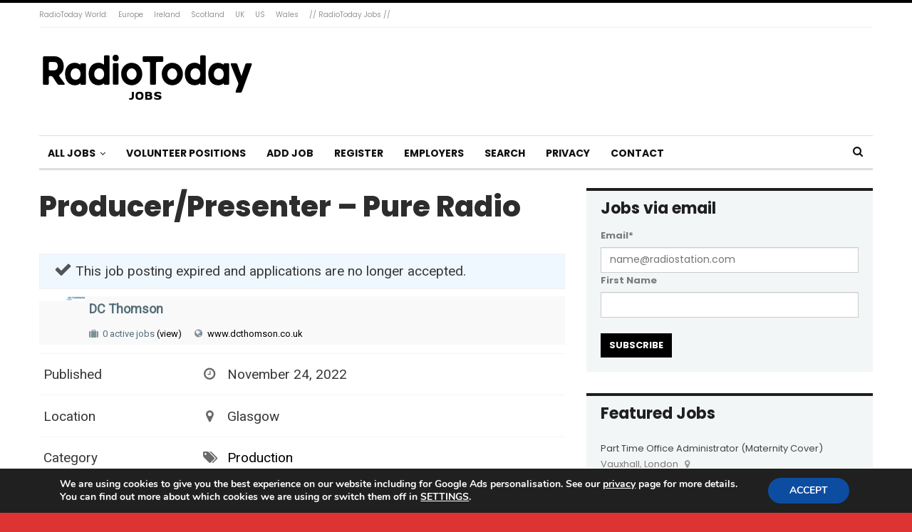

--- FILE ---
content_type: text/html; charset=UTF-8
request_url: https://radiotodayjobs.com/job/producer-presenter-pure-radio
body_size: 20412
content:
	<!DOCTYPE html>
		<!--[if IE 8]>
	<html class="ie ie8" lang="en-GB"> <![endif]-->
	<!--[if IE 9]>
	<html class="ie ie9" lang="en-GB"> <![endif]-->
	<!--[if gt IE 9]><!-->
<html lang="en-GB"> <!--<![endif]-->
	<head>
				<meta charset="UTF-8">
		<meta http-equiv="X-UA-Compatible" content="IE=edge">
		<meta name="viewport" content="width=device-width, initial-scale=1.0">
		<link rel="pingback" href="https://radiotodayjobs.com/xmlrpc.php"/>

		<title>Producer/Presenter &#8211; Pure Radio &#8211; RadioTodayJobs</title>
<meta name='robots' content='max-image-preview:large' />
	<style>img:is([sizes="auto" i], [sizes^="auto," i]) { contain-intrinsic-size: 3000px 1500px }</style>
	
<!-- Better Open Graph, Schema.org & Twitter Integration -->
<meta property="og:locale" content="en_gb"/>
<meta property="og:site_name" content="RadioTodayJobs"/>
<meta property="og:url" content="https://radiotodayjobs.com/job/producer-presenter-pure-radio"/>
<meta property="og:title" content="Producer/Presenter &#8211; Pure Radio"/>
<meta property="og:description" content="DC Thomson is a privately owned family business currently undertaking a significant transformation programme to deliver a scalable media company, driven by technology, data, and talent. People are at the heart of everything we do and building audienc"/>
<meta property="og:type" content="article"/>
<meta name="twitter:card" content="summary"/>
<meta name="twitter:url" content="https://radiotodayjobs.com/job/producer-presenter-pure-radio"/>
<meta name="twitter:title" content="Producer/Presenter &#8211; Pure Radio"/>
<meta name="twitter:description" content="DC Thomson is a privately owned family business currently undertaking a significant transformation programme to deliver a scalable media company, driven by technology, data, and talent. People are at the heart of everything we do and building audienc"/>
<!-- / Better Open Graph, Schema.org & Twitter Integration. -->
<link rel='dns-prefetch' href='//fonts.googleapis.com' />
<link rel="alternate" type="application/rss+xml" title="RadioTodayJobs &raquo; Feed" href="https://radiotodayjobs.com/feed" />
<link rel="alternate" type="application/rss+xml" title="RadioTodayJobs &raquo; Comments Feed" href="https://radiotodayjobs.com/comments/feed" />
<script type="text/javascript">
/* <![CDATA[ */
window._wpemojiSettings = {"baseUrl":"https:\/\/s.w.org\/images\/core\/emoji\/16.0.1\/72x72\/","ext":".png","svgUrl":"https:\/\/s.w.org\/images\/core\/emoji\/16.0.1\/svg\/","svgExt":".svg","source":{"concatemoji":"https:\/\/radiotodayjobs.com\/wp-includes\/js\/wp-emoji-release.min.js?ver=6.8.3"}};
/*! This file is auto-generated */
!function(s,n){var o,i,e;function c(e){try{var t={supportTests:e,timestamp:(new Date).valueOf()};sessionStorage.setItem(o,JSON.stringify(t))}catch(e){}}function p(e,t,n){e.clearRect(0,0,e.canvas.width,e.canvas.height),e.fillText(t,0,0);var t=new Uint32Array(e.getImageData(0,0,e.canvas.width,e.canvas.height).data),a=(e.clearRect(0,0,e.canvas.width,e.canvas.height),e.fillText(n,0,0),new Uint32Array(e.getImageData(0,0,e.canvas.width,e.canvas.height).data));return t.every(function(e,t){return e===a[t]})}function u(e,t){e.clearRect(0,0,e.canvas.width,e.canvas.height),e.fillText(t,0,0);for(var n=e.getImageData(16,16,1,1),a=0;a<n.data.length;a++)if(0!==n.data[a])return!1;return!0}function f(e,t,n,a){switch(t){case"flag":return n(e,"\ud83c\udff3\ufe0f\u200d\u26a7\ufe0f","\ud83c\udff3\ufe0f\u200b\u26a7\ufe0f")?!1:!n(e,"\ud83c\udde8\ud83c\uddf6","\ud83c\udde8\u200b\ud83c\uddf6")&&!n(e,"\ud83c\udff4\udb40\udc67\udb40\udc62\udb40\udc65\udb40\udc6e\udb40\udc67\udb40\udc7f","\ud83c\udff4\u200b\udb40\udc67\u200b\udb40\udc62\u200b\udb40\udc65\u200b\udb40\udc6e\u200b\udb40\udc67\u200b\udb40\udc7f");case"emoji":return!a(e,"\ud83e\udedf")}return!1}function g(e,t,n,a){var r="undefined"!=typeof WorkerGlobalScope&&self instanceof WorkerGlobalScope?new OffscreenCanvas(300,150):s.createElement("canvas"),o=r.getContext("2d",{willReadFrequently:!0}),i=(o.textBaseline="top",o.font="600 32px Arial",{});return e.forEach(function(e){i[e]=t(o,e,n,a)}),i}function t(e){var t=s.createElement("script");t.src=e,t.defer=!0,s.head.appendChild(t)}"undefined"!=typeof Promise&&(o="wpEmojiSettingsSupports",i=["flag","emoji"],n.supports={everything:!0,everythingExceptFlag:!0},e=new Promise(function(e){s.addEventListener("DOMContentLoaded",e,{once:!0})}),new Promise(function(t){var n=function(){try{var e=JSON.parse(sessionStorage.getItem(o));if("object"==typeof e&&"number"==typeof e.timestamp&&(new Date).valueOf()<e.timestamp+604800&&"object"==typeof e.supportTests)return e.supportTests}catch(e){}return null}();if(!n){if("undefined"!=typeof Worker&&"undefined"!=typeof OffscreenCanvas&&"undefined"!=typeof URL&&URL.createObjectURL&&"undefined"!=typeof Blob)try{var e="postMessage("+g.toString()+"("+[JSON.stringify(i),f.toString(),p.toString(),u.toString()].join(",")+"));",a=new Blob([e],{type:"text/javascript"}),r=new Worker(URL.createObjectURL(a),{name:"wpTestEmojiSupports"});return void(r.onmessage=function(e){c(n=e.data),r.terminate(),t(n)})}catch(e){}c(n=g(i,f,p,u))}t(n)}).then(function(e){for(var t in e)n.supports[t]=e[t],n.supports.everything=n.supports.everything&&n.supports[t],"flag"!==t&&(n.supports.everythingExceptFlag=n.supports.everythingExceptFlag&&n.supports[t]);n.supports.everythingExceptFlag=n.supports.everythingExceptFlag&&!n.supports.flag,n.DOMReady=!1,n.readyCallback=function(){n.DOMReady=!0}}).then(function(){return e}).then(function(){var e;n.supports.everything||(n.readyCallback(),(e=n.source||{}).concatemoji?t(e.concatemoji):e.wpemoji&&e.twemoji&&(t(e.twemoji),t(e.wpemoji)))}))}((window,document),window._wpemojiSettings);
/* ]]> */
</script>
<style id='wp-emoji-styles-inline-css' type='text/css'>

	img.wp-smiley, img.emoji {
		display: inline !important;
		border: none !important;
		box-shadow: none !important;
		height: 1em !important;
		width: 1em !important;
		margin: 0 0.07em !important;
		vertical-align: -0.1em !important;
		background: none !important;
		padding: 0 !important;
	}
</style>
<link rel='stylesheet' id='wp-block-library-css' href='https://radiotodayjobs.com/wp-includes/css/dist/block-library/style.min.css?ver=6.8.3' type='text/css' media='all' />
<style id='classic-theme-styles-inline-css' type='text/css'>
/*! This file is auto-generated */
.wp-block-button__link{color:#fff;background-color:#32373c;border-radius:9999px;box-shadow:none;text-decoration:none;padding:calc(.667em + 2px) calc(1.333em + 2px);font-size:1.125em}.wp-block-file__button{background:#32373c;color:#fff;text-decoration:none}
</style>
<style id='global-styles-inline-css' type='text/css'>
:root{--wp--preset--aspect-ratio--square: 1;--wp--preset--aspect-ratio--4-3: 4/3;--wp--preset--aspect-ratio--3-4: 3/4;--wp--preset--aspect-ratio--3-2: 3/2;--wp--preset--aspect-ratio--2-3: 2/3;--wp--preset--aspect-ratio--16-9: 16/9;--wp--preset--aspect-ratio--9-16: 9/16;--wp--preset--color--black: #000000;--wp--preset--color--cyan-bluish-gray: #abb8c3;--wp--preset--color--white: #ffffff;--wp--preset--color--pale-pink: #f78da7;--wp--preset--color--vivid-red: #cf2e2e;--wp--preset--color--luminous-vivid-orange: #ff6900;--wp--preset--color--luminous-vivid-amber: #fcb900;--wp--preset--color--light-green-cyan: #7bdcb5;--wp--preset--color--vivid-green-cyan: #00d084;--wp--preset--color--pale-cyan-blue: #8ed1fc;--wp--preset--color--vivid-cyan-blue: #0693e3;--wp--preset--color--vivid-purple: #9b51e0;--wp--preset--gradient--vivid-cyan-blue-to-vivid-purple: linear-gradient(135deg,rgba(6,147,227,1) 0%,rgb(155,81,224) 100%);--wp--preset--gradient--light-green-cyan-to-vivid-green-cyan: linear-gradient(135deg,rgb(122,220,180) 0%,rgb(0,208,130) 100%);--wp--preset--gradient--luminous-vivid-amber-to-luminous-vivid-orange: linear-gradient(135deg,rgba(252,185,0,1) 0%,rgba(255,105,0,1) 100%);--wp--preset--gradient--luminous-vivid-orange-to-vivid-red: linear-gradient(135deg,rgba(255,105,0,1) 0%,rgb(207,46,46) 100%);--wp--preset--gradient--very-light-gray-to-cyan-bluish-gray: linear-gradient(135deg,rgb(238,238,238) 0%,rgb(169,184,195) 100%);--wp--preset--gradient--cool-to-warm-spectrum: linear-gradient(135deg,rgb(74,234,220) 0%,rgb(151,120,209) 20%,rgb(207,42,186) 40%,rgb(238,44,130) 60%,rgb(251,105,98) 80%,rgb(254,248,76) 100%);--wp--preset--gradient--blush-light-purple: linear-gradient(135deg,rgb(255,206,236) 0%,rgb(152,150,240) 100%);--wp--preset--gradient--blush-bordeaux: linear-gradient(135deg,rgb(254,205,165) 0%,rgb(254,45,45) 50%,rgb(107,0,62) 100%);--wp--preset--gradient--luminous-dusk: linear-gradient(135deg,rgb(255,203,112) 0%,rgb(199,81,192) 50%,rgb(65,88,208) 100%);--wp--preset--gradient--pale-ocean: linear-gradient(135deg,rgb(255,245,203) 0%,rgb(182,227,212) 50%,rgb(51,167,181) 100%);--wp--preset--gradient--electric-grass: linear-gradient(135deg,rgb(202,248,128) 0%,rgb(113,206,126) 100%);--wp--preset--gradient--midnight: linear-gradient(135deg,rgb(2,3,129) 0%,rgb(40,116,252) 100%);--wp--preset--font-size--small: 13px;--wp--preset--font-size--medium: 20px;--wp--preset--font-size--large: 36px;--wp--preset--font-size--x-large: 42px;--wp--preset--spacing--20: 0.44rem;--wp--preset--spacing--30: 0.67rem;--wp--preset--spacing--40: 1rem;--wp--preset--spacing--50: 1.5rem;--wp--preset--spacing--60: 2.25rem;--wp--preset--spacing--70: 3.38rem;--wp--preset--spacing--80: 5.06rem;--wp--preset--shadow--natural: 6px 6px 9px rgba(0, 0, 0, 0.2);--wp--preset--shadow--deep: 12px 12px 50px rgba(0, 0, 0, 0.4);--wp--preset--shadow--sharp: 6px 6px 0px rgba(0, 0, 0, 0.2);--wp--preset--shadow--outlined: 6px 6px 0px -3px rgba(255, 255, 255, 1), 6px 6px rgba(0, 0, 0, 1);--wp--preset--shadow--crisp: 6px 6px 0px rgba(0, 0, 0, 1);}:where(.is-layout-flex){gap: 0.5em;}:where(.is-layout-grid){gap: 0.5em;}body .is-layout-flex{display: flex;}.is-layout-flex{flex-wrap: wrap;align-items: center;}.is-layout-flex > :is(*, div){margin: 0;}body .is-layout-grid{display: grid;}.is-layout-grid > :is(*, div){margin: 0;}:where(.wp-block-columns.is-layout-flex){gap: 2em;}:where(.wp-block-columns.is-layout-grid){gap: 2em;}:where(.wp-block-post-template.is-layout-flex){gap: 1.25em;}:where(.wp-block-post-template.is-layout-grid){gap: 1.25em;}.has-black-color{color: var(--wp--preset--color--black) !important;}.has-cyan-bluish-gray-color{color: var(--wp--preset--color--cyan-bluish-gray) !important;}.has-white-color{color: var(--wp--preset--color--white) !important;}.has-pale-pink-color{color: var(--wp--preset--color--pale-pink) !important;}.has-vivid-red-color{color: var(--wp--preset--color--vivid-red) !important;}.has-luminous-vivid-orange-color{color: var(--wp--preset--color--luminous-vivid-orange) !important;}.has-luminous-vivid-amber-color{color: var(--wp--preset--color--luminous-vivid-amber) !important;}.has-light-green-cyan-color{color: var(--wp--preset--color--light-green-cyan) !important;}.has-vivid-green-cyan-color{color: var(--wp--preset--color--vivid-green-cyan) !important;}.has-pale-cyan-blue-color{color: var(--wp--preset--color--pale-cyan-blue) !important;}.has-vivid-cyan-blue-color{color: var(--wp--preset--color--vivid-cyan-blue) !important;}.has-vivid-purple-color{color: var(--wp--preset--color--vivid-purple) !important;}.has-black-background-color{background-color: var(--wp--preset--color--black) !important;}.has-cyan-bluish-gray-background-color{background-color: var(--wp--preset--color--cyan-bluish-gray) !important;}.has-white-background-color{background-color: var(--wp--preset--color--white) !important;}.has-pale-pink-background-color{background-color: var(--wp--preset--color--pale-pink) !important;}.has-vivid-red-background-color{background-color: var(--wp--preset--color--vivid-red) !important;}.has-luminous-vivid-orange-background-color{background-color: var(--wp--preset--color--luminous-vivid-orange) !important;}.has-luminous-vivid-amber-background-color{background-color: var(--wp--preset--color--luminous-vivid-amber) !important;}.has-light-green-cyan-background-color{background-color: var(--wp--preset--color--light-green-cyan) !important;}.has-vivid-green-cyan-background-color{background-color: var(--wp--preset--color--vivid-green-cyan) !important;}.has-pale-cyan-blue-background-color{background-color: var(--wp--preset--color--pale-cyan-blue) !important;}.has-vivid-cyan-blue-background-color{background-color: var(--wp--preset--color--vivid-cyan-blue) !important;}.has-vivid-purple-background-color{background-color: var(--wp--preset--color--vivid-purple) !important;}.has-black-border-color{border-color: var(--wp--preset--color--black) !important;}.has-cyan-bluish-gray-border-color{border-color: var(--wp--preset--color--cyan-bluish-gray) !important;}.has-white-border-color{border-color: var(--wp--preset--color--white) !important;}.has-pale-pink-border-color{border-color: var(--wp--preset--color--pale-pink) !important;}.has-vivid-red-border-color{border-color: var(--wp--preset--color--vivid-red) !important;}.has-luminous-vivid-orange-border-color{border-color: var(--wp--preset--color--luminous-vivid-orange) !important;}.has-luminous-vivid-amber-border-color{border-color: var(--wp--preset--color--luminous-vivid-amber) !important;}.has-light-green-cyan-border-color{border-color: var(--wp--preset--color--light-green-cyan) !important;}.has-vivid-green-cyan-border-color{border-color: var(--wp--preset--color--vivid-green-cyan) !important;}.has-pale-cyan-blue-border-color{border-color: var(--wp--preset--color--pale-cyan-blue) !important;}.has-vivid-cyan-blue-border-color{border-color: var(--wp--preset--color--vivid-cyan-blue) !important;}.has-vivid-purple-border-color{border-color: var(--wp--preset--color--vivid-purple) !important;}.has-vivid-cyan-blue-to-vivid-purple-gradient-background{background: var(--wp--preset--gradient--vivid-cyan-blue-to-vivid-purple) !important;}.has-light-green-cyan-to-vivid-green-cyan-gradient-background{background: var(--wp--preset--gradient--light-green-cyan-to-vivid-green-cyan) !important;}.has-luminous-vivid-amber-to-luminous-vivid-orange-gradient-background{background: var(--wp--preset--gradient--luminous-vivid-amber-to-luminous-vivid-orange) !important;}.has-luminous-vivid-orange-to-vivid-red-gradient-background{background: var(--wp--preset--gradient--luminous-vivid-orange-to-vivid-red) !important;}.has-very-light-gray-to-cyan-bluish-gray-gradient-background{background: var(--wp--preset--gradient--very-light-gray-to-cyan-bluish-gray) !important;}.has-cool-to-warm-spectrum-gradient-background{background: var(--wp--preset--gradient--cool-to-warm-spectrum) !important;}.has-blush-light-purple-gradient-background{background: var(--wp--preset--gradient--blush-light-purple) !important;}.has-blush-bordeaux-gradient-background{background: var(--wp--preset--gradient--blush-bordeaux) !important;}.has-luminous-dusk-gradient-background{background: var(--wp--preset--gradient--luminous-dusk) !important;}.has-pale-ocean-gradient-background{background: var(--wp--preset--gradient--pale-ocean) !important;}.has-electric-grass-gradient-background{background: var(--wp--preset--gradient--electric-grass) !important;}.has-midnight-gradient-background{background: var(--wp--preset--gradient--midnight) !important;}.has-small-font-size{font-size: var(--wp--preset--font-size--small) !important;}.has-medium-font-size{font-size: var(--wp--preset--font-size--medium) !important;}.has-large-font-size{font-size: var(--wp--preset--font-size--large) !important;}.has-x-large-font-size{font-size: var(--wp--preset--font-size--x-large) !important;}
:where(.wp-block-post-template.is-layout-flex){gap: 1.25em;}:where(.wp-block-post-template.is-layout-grid){gap: 1.25em;}
:where(.wp-block-columns.is-layout-flex){gap: 2em;}:where(.wp-block-columns.is-layout-grid){gap: 2em;}
:root :where(.wp-block-pullquote){font-size: 1.5em;line-height: 1.6;}
</style>
<style id='akismet-widget-style-inline-css' type='text/css'>

			.a-stats {
				--akismet-color-mid-green: #357b49;
				--akismet-color-white: #fff;
				--akismet-color-light-grey: #f6f7f7;

				max-width: 350px;
				width: auto;
			}

			.a-stats * {
				all: unset;
				box-sizing: border-box;
			}

			.a-stats strong {
				font-weight: 600;
			}

			.a-stats a.a-stats__link,
			.a-stats a.a-stats__link:visited,
			.a-stats a.a-stats__link:active {
				background: var(--akismet-color-mid-green);
				border: none;
				box-shadow: none;
				border-radius: 8px;
				color: var(--akismet-color-white);
				cursor: pointer;
				display: block;
				font-family: -apple-system, BlinkMacSystemFont, 'Segoe UI', 'Roboto', 'Oxygen-Sans', 'Ubuntu', 'Cantarell', 'Helvetica Neue', sans-serif;
				font-weight: 500;
				padding: 12px;
				text-align: center;
				text-decoration: none;
				transition: all 0.2s ease;
			}

			/* Extra specificity to deal with TwentyTwentyOne focus style */
			.widget .a-stats a.a-stats__link:focus {
				background: var(--akismet-color-mid-green);
				color: var(--akismet-color-white);
				text-decoration: none;
			}

			.a-stats a.a-stats__link:hover {
				filter: brightness(110%);
				box-shadow: 0 4px 12px rgba(0, 0, 0, 0.06), 0 0 2px rgba(0, 0, 0, 0.16);
			}

			.a-stats .count {
				color: var(--akismet-color-white);
				display: block;
				font-size: 1.5em;
				line-height: 1.4;
				padding: 0 13px;
				white-space: nowrap;
			}
		
</style>
<link rel='stylesheet' id='wpjb-glyphs-css' href='https://radiotodayjobs.com/wp-content/plugins/wpjobboard/public/css/wpjb-glyphs.css?ver=5.11.4' type='text/css' media='all' />
<link rel='stylesheet' id='wpjb-css-css' href='https://radiotodayjobs.com/wp-content/plugins/wpjobboard/public/css/frontend.css?ver=5.11.4' type='text/css' media='all' />
<link rel='stylesheet' id='better-framework-main-fonts-css' href='https://fonts.googleapis.com/css?family=Poppins:400,700,800,600%7CMerriweather:700,400%7CRoboto:400&#038;display=swap' type='text/css' media='all' />
<link rel='stylesheet' id='moove_gdpr_frontend-css' href='https://radiotodayjobs.com/wp-content/plugins/gdpr-cookie-compliance/dist/styles/gdpr-main.css?ver=4.16.1' type='text/css' media='all' />
<style id='moove_gdpr_frontend-inline-css' type='text/css'>
#moove_gdpr_cookie_modal,#moove_gdpr_cookie_info_bar,.gdpr_cookie_settings_shortcode_content{font-family:Nunito,sans-serif}#moove_gdpr_save_popup_settings_button{background-color:#373737;color:#fff}#moove_gdpr_save_popup_settings_button:hover{background-color:#000}#moove_gdpr_cookie_info_bar .moove-gdpr-info-bar-container .moove-gdpr-info-bar-content a.mgbutton,#moove_gdpr_cookie_info_bar .moove-gdpr-info-bar-container .moove-gdpr-info-bar-content button.mgbutton{background-color:#0C4DA2}#moove_gdpr_cookie_modal .moove-gdpr-modal-content .moove-gdpr-modal-footer-content .moove-gdpr-button-holder a.mgbutton,#moove_gdpr_cookie_modal .moove-gdpr-modal-content .moove-gdpr-modal-footer-content .moove-gdpr-button-holder button.mgbutton,.gdpr_cookie_settings_shortcode_content .gdpr-shr-button.button-green{background-color:#0C4DA2;border-color:#0C4DA2}#moove_gdpr_cookie_modal .moove-gdpr-modal-content .moove-gdpr-modal-footer-content .moove-gdpr-button-holder a.mgbutton:hover,#moove_gdpr_cookie_modal .moove-gdpr-modal-content .moove-gdpr-modal-footer-content .moove-gdpr-button-holder button.mgbutton:hover,.gdpr_cookie_settings_shortcode_content .gdpr-shr-button.button-green:hover{background-color:#fff;color:#0C4DA2}#moove_gdpr_cookie_modal .moove-gdpr-modal-content .moove-gdpr-modal-close i,#moove_gdpr_cookie_modal .moove-gdpr-modal-content .moove-gdpr-modal-close span.gdpr-icon{background-color:#0C4DA2;border:1px solid #0C4DA2}#moove_gdpr_cookie_info_bar span.change-settings-button.focus-g,#moove_gdpr_cookie_info_bar span.change-settings-button:focus,#moove_gdpr_cookie_info_bar button.change-settings-button.focus-g,#moove_gdpr_cookie_info_bar button.change-settings-button:focus{-webkit-box-shadow:0 0 1px 3px #0C4DA2;-moz-box-shadow:0 0 1px 3px #0C4DA2;box-shadow:0 0 1px 3px #0C4DA2}#moove_gdpr_cookie_modal .moove-gdpr-modal-content .moove-gdpr-modal-close i:hover,#moove_gdpr_cookie_modal .moove-gdpr-modal-content .moove-gdpr-modal-close span.gdpr-icon:hover,#moove_gdpr_cookie_info_bar span[data-href]>u.change-settings-button{color:#0C4DA2}#moove_gdpr_cookie_modal .moove-gdpr-modal-content .moove-gdpr-modal-left-content #moove-gdpr-menu li.menu-item-selected a span.gdpr-icon,#moove_gdpr_cookie_modal .moove-gdpr-modal-content .moove-gdpr-modal-left-content #moove-gdpr-menu li.menu-item-selected button span.gdpr-icon{color:inherit}#moove_gdpr_cookie_modal .moove-gdpr-modal-content .moove-gdpr-modal-left-content #moove-gdpr-menu li a span.gdpr-icon,#moove_gdpr_cookie_modal .moove-gdpr-modal-content .moove-gdpr-modal-left-content #moove-gdpr-menu li button span.gdpr-icon{color:inherit}#moove_gdpr_cookie_modal .gdpr-acc-link{line-height:0;font-size:0;color:transparent;position:absolute}#moove_gdpr_cookie_modal .moove-gdpr-modal-content .moove-gdpr-modal-close:hover i,#moove_gdpr_cookie_modal .moove-gdpr-modal-content .moove-gdpr-modal-left-content #moove-gdpr-menu li a,#moove_gdpr_cookie_modal .moove-gdpr-modal-content .moove-gdpr-modal-left-content #moove-gdpr-menu li button,#moove_gdpr_cookie_modal .moove-gdpr-modal-content .moove-gdpr-modal-left-content #moove-gdpr-menu li button i,#moove_gdpr_cookie_modal .moove-gdpr-modal-content .moove-gdpr-modal-left-content #moove-gdpr-menu li a i,#moove_gdpr_cookie_modal .moove-gdpr-modal-content .moove-gdpr-tab-main .moove-gdpr-tab-main-content a:hover,#moove_gdpr_cookie_info_bar.moove-gdpr-dark-scheme .moove-gdpr-info-bar-container .moove-gdpr-info-bar-content a.mgbutton:hover,#moove_gdpr_cookie_info_bar.moove-gdpr-dark-scheme .moove-gdpr-info-bar-container .moove-gdpr-info-bar-content button.mgbutton:hover,#moove_gdpr_cookie_info_bar.moove-gdpr-dark-scheme .moove-gdpr-info-bar-container .moove-gdpr-info-bar-content a:hover,#moove_gdpr_cookie_info_bar.moove-gdpr-dark-scheme .moove-gdpr-info-bar-container .moove-gdpr-info-bar-content button:hover,#moove_gdpr_cookie_info_bar.moove-gdpr-dark-scheme .moove-gdpr-info-bar-container .moove-gdpr-info-bar-content span.change-settings-button:hover,#moove_gdpr_cookie_info_bar.moove-gdpr-dark-scheme .moove-gdpr-info-bar-container .moove-gdpr-info-bar-content button.change-settings-button:hover,#moove_gdpr_cookie_info_bar.moove-gdpr-dark-scheme .moove-gdpr-info-bar-container .moove-gdpr-info-bar-content u.change-settings-button:hover,#moove_gdpr_cookie_info_bar span[data-href]>u.change-settings-button,#moove_gdpr_cookie_info_bar.moove-gdpr-dark-scheme .moove-gdpr-info-bar-container .moove-gdpr-info-bar-content a.mgbutton.focus-g,#moove_gdpr_cookie_info_bar.moove-gdpr-dark-scheme .moove-gdpr-info-bar-container .moove-gdpr-info-bar-content button.mgbutton.focus-g,#moove_gdpr_cookie_info_bar.moove-gdpr-dark-scheme .moove-gdpr-info-bar-container .moove-gdpr-info-bar-content a.focus-g,#moove_gdpr_cookie_info_bar.moove-gdpr-dark-scheme .moove-gdpr-info-bar-container .moove-gdpr-info-bar-content button.focus-g,#moove_gdpr_cookie_info_bar.moove-gdpr-dark-scheme .moove-gdpr-info-bar-container .moove-gdpr-info-bar-content a.mgbutton:focus,#moove_gdpr_cookie_info_bar.moove-gdpr-dark-scheme .moove-gdpr-info-bar-container .moove-gdpr-info-bar-content button.mgbutton:focus,#moove_gdpr_cookie_info_bar.moove-gdpr-dark-scheme .moove-gdpr-info-bar-container .moove-gdpr-info-bar-content a:focus,#moove_gdpr_cookie_info_bar.moove-gdpr-dark-scheme .moove-gdpr-info-bar-container .moove-gdpr-info-bar-content button:focus,#moove_gdpr_cookie_info_bar.moove-gdpr-dark-scheme .moove-gdpr-info-bar-container .moove-gdpr-info-bar-content span.change-settings-button.focus-g,span.change-settings-button:focus,button.change-settings-button.focus-g,button.change-settings-button:focus,#moove_gdpr_cookie_info_bar.moove-gdpr-dark-scheme .moove-gdpr-info-bar-container .moove-gdpr-info-bar-content u.change-settings-button.focus-g,#moove_gdpr_cookie_info_bar.moove-gdpr-dark-scheme .moove-gdpr-info-bar-container .moove-gdpr-info-bar-content u.change-settings-button:focus{color:#0C4DA2}#moove_gdpr_cookie_modal .moove-gdpr-branding.focus-g span,#moove_gdpr_cookie_modal .moove-gdpr-modal-content .moove-gdpr-tab-main a.focus-g{color:#0C4DA2}#moove_gdpr_cookie_modal.gdpr_lightbox-hide{display:none}
</style>
<script type="text/javascript" src="https://radiotodayjobs.com/wp-includes/js/jquery/jquery.min.js?ver=3.7.1" id="jquery-core-js"></script>
<script type="text/javascript" src="https://radiotodayjobs.com/wp-includes/js/jquery/jquery-migrate.min.js?ver=3.4.1" id="jquery-migrate-js"></script>
<!--[if lt IE 9]>
<script type="text/javascript" src="https://radiotodayjobs.com/wp-content/themes/publisher/includes/libs/better-framework/assets/js/html5shiv.min.js?ver=3.15.0" id="bf-html5shiv-js"></script>
<![endif]-->
<!--[if lt IE 9]>
<script type="text/javascript" src="https://radiotodayjobs.com/wp-content/themes/publisher/includes/libs/better-framework/assets/js/respond.min.js?ver=3.15.0" id="bf-respond-js"></script>
<![endif]-->
<script type="text/javascript" id="wpjb-js-js-extra">
/* <![CDATA[ */
var WpjbData = {"no_jobs_found":"No job listings found","no_resumes_found":"No resumes found","load_x_more":"Load %d more","date_format":"Y\/m\/d","datepicker_date_format":"yy\/mm\/dd","max_date":"9999\/12\/31"};
/* ]]> */
</script>
<script type="text/javascript" src="https://radiotodayjobs.com/wp-content/plugins/wpjobboard/public/js/frontend.js?ver=5.11.4" id="wpjb-js-js"></script>
<link rel="https://api.w.org/" href="https://radiotodayjobs.com/wp-json/" /><link rel="EditURI" type="application/rsd+xml" title="RSD" href="https://radiotodayjobs.com/xmlrpc.php?rsd" />
<meta name="generator" content="WordPress 6.8.3" />
<link rel="canonical" href="https://radiotodayjobs.com/job/producer-presenter-pure-radio" />
<link rel='shortlink' href='https://radiotodayjobs.com/?p=7517' />
<link rel="alternate" title="oEmbed (JSON)" type="application/json+oembed" href="https://radiotodayjobs.com/wp-json/oembed/1.0/embed?url=https%3A%2F%2Fradiotodayjobs.com%2Fjob%2Fproducer-presenter-pure-radio" />
<link rel="alternate" title="oEmbed (XML)" type="text/xml+oembed" href="https://radiotodayjobs.com/wp-json/oembed/1.0/embed?url=https%3A%2F%2Fradiotodayjobs.com%2Fjob%2Fproducer-presenter-pure-radio&#038;format=xml" />

			<link rel="shortcut icon" href="https://radiotodayjobs.com/wp-content/uploads/2019/10/RTJ.png">			<link rel="apple-touch-icon" href="https://radiotodayjobs.com/wp-content/uploads/2019/10/RTJ.png">			<link rel="apple-touch-icon" sizes="114x114" href="https://radiotodayjobs.com/wp-content/uploads/2019/10/RTJ.png">			<link rel="apple-touch-icon" sizes="72x72" href="https://radiotodayjobs.com/wp-content/uploads/2019/10/RTJ.png">			<link rel="apple-touch-icon" sizes="144x144" href="https://radiotodayjobs.com/wp-content/uploads/2019/10/RTJ.png"><meta name="generator" content="Powered by WPBakery Page Builder - drag and drop page builder for WordPress."/>
<script type="application/ld+json">{
    "@context": "http://schema.org/",
    "@type": "Organization",
    "@id": "#organization",
    "logo": {
        "@type": "ImageObject",
        "url": "https://radiotodayjobs.com/wp-content/uploads/2022/10/RadioToday-Jobs-SD.jpg"
    },
    "url": "https://radiotodayjobs.com/",
    "name": "RadioTodayJobs",
    "description": "Jobs in the radio industry"
}</script>
<script type="application/ld+json">{
    "@context": "http://schema.org/",
    "@type": "WebSite",
    "name": "RadioTodayJobs",
    "alternateName": "Jobs in the radio industry",
    "url": "https://radiotodayjobs.com/"
}</script>
<script type="application/ld+json">{
    "@context": "http://schema.org/",
    "@type": "BlogPosting",
    "headline": "Producer/Presenter - Pure Radio",
    "description": "DC Thomson is a privately owned family business currently undertaking a significant transformation programme to deliver a scalable media company, driven by technology, data, and talent. People are at the heart of everything we do and building audienc",
    "datePublished": "2022-11-24",
    "dateModified": "2022-11-24",
    "author": {
        "@type": "Person",
        "@id": "#person-recruitmentdcthomsoncouk",
        "name": "recruitment@dcthomson.co.uk"
    },
    "interactionStatistic": [
        {
            "@type": "InteractionCounter",
            "interactionType": "http://schema.org/CommentAction",
            "userInteractionCount": "0"
        }
    ],
    "publisher": {
        "@id": "#organization"
    },
    "mainEntityOfPage": "https://radiotodayjobs.com/job/producer-presenter-pure-radio"
}</script>
<link rel='stylesheet' id='bf-minifed-css-1' href='https://radiotodayjobs.com/wp-content/bs-booster-cache/04fbbeb70ee753f3cf1cc69b5a057f25.css' type='text/css' media='all' />
<link rel='stylesheet' id='7.11.0-1739359959' href='https://radiotodayjobs.com/wp-content/bs-booster-cache/b3d3e6392cc8b577720ecec63ccb99b0.css' type='text/css' media='all' />

<!-- BetterFramework Head Inline CSS -->
<style>
.post-meta.single-post-meta .post-author-name {
max-width: 200px;
}


.post-template-14 .single-featured {
    display: block !important;
}

.supportHideBack {
    transform: scale(1.1);
    background-color: unset !important;
    border: unset !important;
}
.post-template-14 .post-header-inner{
margin-bottom: 0px!important;}

.listing-item-classic-2 .featured {
    border: 1px solid #dddddd;
}


</style>
<!-- /BetterFramework Head Inline CSS-->
		<style type="text/css" id="wp-custom-css">
			.wpjb .wpjb-job-list .wpjb-grid-row.wpjb-featured {
  background: white;
}		</style>
		<noscript><style> .wpb_animate_when_almost_visible { opacity: 1; }</style></noscript>	</head>

<body class="wp-singular job-template-default single single-job postid-7517 wp-theme-publisher bs-theme bs-publisher bs-publisher-colorful-magazine active-light-box active-top-line ltr close-rh page-layout-2-col page-layout-2-col-right full-width active-sticky-sidebar main-menu-sticky-smart main-menu-boxed active-ajax-search  bs-hide-ha wpb-js-composer js-comp-ver-6.7.0 vc_responsive bs-ll-a" dir="ltr">
		<div class="main-wrap content-main-wrap">
			<header id="header" class="site-header header-style-2 boxed" itemscope="itemscope" itemtype="https://schema.org/WPHeader">

		<section class="topbar topbar-style-1 hidden-xs hidden-xs">
	<div class="content-wrap">
		<div class="container">
			<div class="topbar-inner clearfix">

				
				<div class="section-menu">
						<div id="menu-top" class="menu top-menu-wrapper" role="navigation" itemscope="itemscope" itemtype="https://schema.org/SiteNavigationElement">
		<nav class="top-menu-container">

			<ul id="top-navigation" class="top-menu menu clearfix bsm-pure">
				<li id="menu-item-36" class="menu-item menu-item-type-custom menu-item-object-custom better-anim-fade menu-item-36"><a href="https://radio.today">RadioToday World:</a></li>
<li id="menu-item-40" class="menu-item menu-item-type-custom menu-item-object-custom better-anim-fade menu-item-40"><a href="https://radio.today/europe">Europe</a></li>
<li id="menu-item-41" class="menu-item menu-item-type-custom menu-item-object-custom better-anim-fade menu-item-41"><a href="https://radiotoday.ie">Ireland</a></li>
<li id="menu-item-7989" class="menu-item menu-item-type-custom menu-item-object-custom better-anim-fade menu-item-7989"><a href="https://radiotoday.co.uk/scotland">Scotland</a></li>
<li id="menu-item-42" class="menu-item menu-item-type-custom menu-item-object-custom better-anim-fade menu-item-42"><a href="https://radiotoday.co.uk">UK</a></li>
<li id="menu-item-37" class="menu-item menu-item-type-custom menu-item-object-custom better-anim-fade menu-item-37"><a href="https://radio.today/us">US</a></li>
<li id="menu-item-7990" class="menu-item menu-item-type-custom menu-item-object-custom better-anim-fade menu-item-7990"><a href="https://radiotoday.co.uk/wales">Wales</a></li>
<li id="menu-item-91" class="menu-item menu-item-type-custom menu-item-object-custom menu-item-home better-anim-fade menu-item-91"><a href="https://radiotodayjobs.com">// RadioToday Jobs //</a></li>
			</ul>

		</nav>
	</div>
				</div>
			</div>
		</div>
	</div>
</section>
		<div class="header-inner">
			<div class="content-wrap">
				<div class="container">
					<div class="row">
						<div class="row-height">
							<div class="logo-col col-xs-4">
								<div class="col-inside">
									<div id="site-branding" class="site-branding">
	<p  id="site-title" class="logo h1 img-logo">
	<a href="https://radiotodayjobs.com/" itemprop="url" rel="home">
					<img id="site-logo" src="https://radiotodayjobs.com/wp-content/uploads/2022/10/RadioToday-Jobs-SD.jpg"
			     alt="RadioToday"  data-bsrjs="https://radiotodayjobs.com/wp-content/uploads/2022/10/RadioToday-Jobs-HD.jpg"  />

			<span class="site-title">RadioToday - Jobs in the radio industry</span>
				</a>
</p>
</div><!-- .site-branding -->
								</div>
							</div>
															<div class="sidebar-col col-xs-8">
									<div class="col-inside">
										<aside id="sidebar" class="sidebar" role="complementary" itemscope="itemscope" itemtype="https://schema.org/WPSideBar">
											<div class="tvforik tvforik-pubadban tvforik-show-desktop tvforik-show-tablet-portrait tvforik-show-tablet-landscape tvforik-show-phone tvforik-loc-header_aside_logo tvforik-align-right tvforik-column-1 tvforik-clearfix no-bg-box-model"><div id="tvforik-5342-208865783" class="tvforik-container tvforik-type-code " itemscope="" itemtype="https://schema.org/WPAdBlock" data-adid="5342" data-type="code"><div id="tvforik-5342-208865783-place"></div><script src="//pagead2.googlesyndication.com/pagead/js/adsbygoogle.js"></script><script type="text/javascript">var betterads_screen_width = document.body.clientWidth;betterads_el = document.getElementById('tvforik-5342-208865783');             if (betterads_el.getBoundingClientRect().width) {     betterads_el_width_raw = betterads_el_width = betterads_el.getBoundingClientRect().width;    } else {     betterads_el_width_raw = betterads_el_width = betterads_el.offsetWidth;    }        var size = ["125", "125"];    if ( betterads_el_width >= 728 )      betterads_el_width = ["728", "90"];    else if ( betterads_el_width >= 468 )     betterads_el_width = ["468", "60"];    else if ( betterads_el_width >= 336 )     betterads_el_width = ["336", "280"];    else if ( betterads_el_width >= 300 )     betterads_el_width = ["300", "250"];    else if ( betterads_el_width >= 250 )     betterads_el_width = ["250", "250"];    else if ( betterads_el_width >= 200 )     betterads_el_width = ["200", "200"];    else if ( betterads_el_width >= 180 )     betterads_el_width = ["180", "150"]; if ( betterads_screen_width >= 1140 ) {          document.getElementById('tvforik-5342-208865783-place').innerHTML = '<ins class="adsbygoogle" style="display:inline-block;width:770px;height:100px"  data-ad-client="ca-pub-1612435270493973"  data-ad-slot="8745259646" ></ins>';          (adsbygoogle = window.adsbygoogle || []).push({});         }else if ( betterads_screen_width >= 1019  && betterads_screen_width < 1140 ) { document.getElementById('tvforik-5342-208865783-place').innerHTML = '<ins class="adsbygoogle" style="display:inline-block;width:' + betterads_el_width[0] + 'px;height:' + betterads_el_width[1] + 'px"  data-ad-client="ca-pub-1612435270493973"  data-ad-slot="8745259646" ></ins>';         (adsbygoogle = window.adsbygoogle || []).push({});}else if ( betterads_screen_width >= 768  && betterads_screen_width < 1019 ) { document.getElementById('tvforik-5342-208865783-place').innerHTML = '<ins class="adsbygoogle" style="display:inline-block;width:' + betterads_el_width[0] + 'px;height:' + betterads_el_width[1] + 'px"  data-ad-client="ca-pub-1612435270493973"  data-ad-slot="8745259646" ></ins>';         (adsbygoogle = window.adsbygoogle || []).push({});}else if ( betterads_screen_width < 768 ) { document.getElementById('tvforik-5342-208865783-place').innerHTML = '<ins class="adsbygoogle" style="display:inline-block;width:' + betterads_el_width[0] + 'px;height:' + betterads_el_width[1] + 'px"  data-ad-client="ca-pub-1612435270493973"  data-ad-slot="8745259646" ></ins>';         (adsbygoogle = window.adsbygoogle || []).push({});}</script></div></div>										</aside>
									</div>
								</div>
														</div>
					</div>
				</div>
			</div>
		</div>

		<div id="menu-main" class="menu main-menu-wrapper show-search-item menu-actions-btn-width-1" role="navigation" itemscope="itemscope" itemtype="https://schema.org/SiteNavigationElement">
	<div class="main-menu-inner">
		<div class="content-wrap">
			<div class="container">

				<nav class="main-menu-container">
					<ul id="main-navigation" class="main-menu menu bsm-pure clearfix">
						<li id="menu-item-5132" class="menu-item menu-item-type-custom menu-item-object-custom menu-item-home menu-item-has-children better-anim-fade menu-item-5132"><a href="https://radiotodayjobs.com">All Jobs</a>
<ul class="sub-menu">
	<li id="menu-item-6763" class="menu-item menu-item-type-custom menu-item-object-custom better-anim-fade menu-item-6763"><a href="https://radiotodayjobs.com/jobs/advanced-search?country=England&#038;results=1">England</a></li>
	<li id="menu-item-6764" class="menu-item menu-item-type-custom menu-item-object-custom better-anim-fade menu-item-6764"><a href="https://radiotodayjobs.com/jobs/advanced-search?country=Scotland&#038;results=1">Scotland</a></li>
	<li id="menu-item-6765" class="menu-item menu-item-type-custom menu-item-object-custom better-anim-fade menu-item-6765"><a href="https://radiotodayjobs.com/jobs/advanced-search?country=Wales&#038;results=1">Wales</a></li>
	<li id="menu-item-6767" class="menu-item menu-item-type-custom menu-item-object-custom better-anim-fade menu-item-6767"><a href="https://radiotodayjobs.com/jobs/advanced-search?country=Northern+Ireland&#038;results=1">Northern Ireland</a></li>
	<li id="menu-item-6768" class="menu-item menu-item-type-custom menu-item-object-custom better-anim-fade menu-item-6768"><a href="https://radiotodayjobs.com/jobs/advanced-search?country=Republic+of+Ireland&#038;results=1">Republic of Ireland</a></li>
	<li id="menu-item-6769" class="menu-item menu-item-type-custom menu-item-object-custom better-anim-fade menu-item-6769"><a href="https://radiotodayjobs.com/jobs/advanced-search?country=Outside+UK%2FIreland&#038;results=1">Elsewhere</a></li>
</ul>
</li>
<li id="menu-item-16076" class="menu-item menu-item-type-custom menu-item-object-custom better-anim-fade menu-item-16076"><a href="https://radiotoday.co.uk/volunteer/">Volunteer Positions</a></li>
<li id="menu-item-18" class="menu-item menu-item-type-post_type menu-item-object-page better-anim-fade menu-item-18"><a href="https://radiotodayjobs.com/jobs/post-a-job">Add Job</a></li>
<li id="menu-item-56" class="menu-item menu-item-type-post_type menu-item-object-page better-anim-fade menu-item-56"><a href="https://radiotodayjobs.com/employer-panel/employer-registration">Register</a></li>
<li id="menu-item-55" class="menu-item menu-item-type-post_type menu-item-object-page better-anim-fade menu-item-55"><a href="https://radiotodayjobs.com/employer-panel">Employers</a></li>
<li id="menu-item-5138" class="menu-item menu-item-type-post_type menu-item-object-page better-anim-fade menu-item-5138"><a href="https://radiotodayjobs.com/jobs/advanced-search">Search</a></li>
<li id="menu-item-6703" class="menu-item menu-item-type-post_type menu-item-object-page menu-item-privacy-policy better-anim-fade menu-item-6703"><a href="https://radiotodayjobs.com/privacy">Privacy</a></li>
<li id="menu-item-6863" class="menu-item menu-item-type-custom menu-item-object-custom better-anim-fade menu-item-6863"><a href="https://radiotoday.co.uk/contact/">Contact</a></li>
					</ul><!-- #main-navigation -->
											<div class="menu-action-buttons width-1">
															<div class="search-container close">
									<span class="search-handler"><i class="fa fa-search"></i></span>

									<div class="search-box clearfix">
										<form role="search" method="get" class="search-form clearfix" action="https://radiotodayjobs.com">
	<input type="search" class="search-field"
	       placeholder="Search..."
	       value="" name="s"
	       title="Search for:"
	       autocomplete="off">
	<input type="submit" class="search-submit" value="Search">
</form><!-- .search-form -->
									</div>
								</div>
														</div>
										</nav><!-- .main-menu-container -->

			</div>
		</div>
	</div>
</div><!-- .menu -->
	</header><!-- .header -->
	<div class="rh-header clearfix light deferred-block-exclude">
		<div class="rh-container clearfix">

			<div class="menu-container close">
				<span class="menu-handler"><span class="lines"></span></span>
			</div><!-- .menu-container -->

			<div class="logo-container rh-img-logo">
				<a href="https://radiotodayjobs.com/" itemprop="url" rel="home">
											<img src="https://radiotodayjobs.com/wp-content/uploads/2022/10/RadioToday-Jobs-SD.jpg"
						     alt="RadioTodayJobs"  data-bsrjs="https://radiotodayjobs.com/wp-content/uploads/2022/10/RadioToday-Jobs-HD.jpg"  />				</a>
			</div><!-- .logo-container -->
		</div><!-- .rh-container -->
	</div><!-- .rh-header -->
<div class="content-wrap">
		<main id="content" class="content-container">

		<div class="container layout-2-col layout-2-col-1 layout-right-sidebar post-template-1">
			<div class="row main-section">
										<div class="col-sm-8 content-column">
								<div class="single-container">
		<article id="post-7517" class="post-7517 job type-job status-publish  single-post-content ">
						<div class="post-header post-tp-1-header">
									<h1 class="single-post-title">
						<span class="post-title" itemprop="headline">Producer/Presenter &#8211; Pure Radio</span></h1>
									<div class="single-featured">
									</div>
			</div>
						<div class="entry-content clearfix single-post-content">
				

<div class="wpjb wpjb-job wpjb-page-single">
        
        <div class="wpjb-flash-info">
        <span class="wpjb-glyphs wpjb-icon-ok">This job posting expired and applications are no longer accepted.</span>
    </div>
        
        
    <div>
    
    <div class="wpjb-top-header ">
        <div class="wpjb-top-header-image">
                        <img decoding="async" src="https://radiotodayjobs.com/wp-content/uploads/wpjobboard/job/1758/company-logo/__64x64_DCT.JPG" alt=""  />
                    </div>
            
        <div class="wpjb-top-header-content">
            <div>
                <span class="wpjb-top-header-title">
                                        DC Thomson                                    </span>
                
                <ul class="wpjb-top-header-subtitle">
                    
                                        
                                        <li class="wpjb-company-has-active-profile">
                        <span class="wpjb-glyphs wpjb-icon-suitcase"></span>
                        <span>
                                                        0 active jobs                        </span>
                        <a href="https://radiotodayjobs.com/company/dc-thomson-2">(view)</a>
                    </li>
                                        
                                        <li class="wpjb-job-company-url">
                        <span class="wpjb-glyphs wpjb-icon-globe"></span> 
                                                <a href="https://www.dcthomson.co.uk/" target="" class="wpjb-maybe-blank">www.dcthomson.co.uk</a>
                    </li>
                                        
                                        
                </ul>
                
            </div>
        </div>

    </div>
        
    <div class="wpjb-grid wpjb-grid-closed-top">
                                                        <div class="wpjb-grid-row wpjb-row-meta-job_created_at">
            <div class="wpjb-grid-col wpjb-col-35">
                Published                <span class="wpjb-grid-row-icon wpjb-glyphs wpjb-icon-clock"></span>
            </div>
            <div class="wpjb-grid-col wpjb-col-60 ">
                                November 24, 2022                            </div>
                                </div>
                                                                <div class="wpjb-grid-row wpjb-row-meta-_location">
            <div class="wpjb-grid-col wpjb-col-35">
                Location                <span class="wpjb-grid-row-icon wpjb-glyphs wpjb-icon-location"></span>
            </div>
            <div class="wpjb-grid-col wpjb-col-60 ">
                                Glasgow                            </div>
                                </div>
                                        <div class="wpjb-grid-row wpjb-row-meta-_tag_category">
            <div class="wpjb-grid-col wpjb-col-35">
                Category                <span class="wpjb-grid-row-icon wpjb-glyphs wpjb-icon-tags"></span>
            </div>
            <div class="wpjb-grid-col wpjb-col-60 ">
                                <a href="https://radiotodayjobs.com/jobs/category/production/">Production</a> &nbsp;                            </div>
                                </div>
                                        <div class="wpjb-grid-row wpjb-row-meta-_tag_type">
            <div class="wpjb-grid-col wpjb-col-35">
                Job Type                <span class="wpjb-grid-row-icon wpjb-glyphs wpjb-icon-tags"></span>
            </div>
            <div class="wpjb-grid-col wpjb-col-60 ">
                                <a href="https://radiotodayjobs.com/jobs/type/paid/">Paid</a> &nbsp;                            </div>
                                </div>
                        
                <div class="wpjb-grid-row wpjb-row-meta-apply">
            <div class="wpjb-grid-col wpjb-col-35">More info</div>
            <div class="wpjb-grid-col wpjb-col-60">
                                                            <a href="https://www.dcthomson.co.uk/vacancies/producer-presenter-pure-radio/" target="_blank">https://www.dcthomson.co.uk/vacancies/producer-presenter-pure-radio/</a>
                                                </div>
        </div>
                <div class="wpjb-grid-row wpjb-row-meta-closing">
            <div class="wpjb-grid-col wpjb-col-35">Closing Date</div>
            <div class="wpjb-grid-col wpjb-col-60">
                                                            2022/12/08                                                </div>
        </div>
                <div class="wpjb-grid-row wpjb-row-meta-country">
            <div class="wpjb-grid-col wpjb-col-35">Country</div>
            <div class="wpjb-grid-col wpjb-col-60">
                                                            Scotland                                                </div>
        </div>
                
            </div>

    <div class="wpjb-text-box">

        <h3>Description</h3>
        <div class="wpjb-text">
                        <p>DC Thomson is a privately owned family business currently undertaking a significant transformation programme to deliver a scalable media company, driven by technology, data, and talent. People are at the heart of everything we do and building audiences into long lasting, loyal communities is a key priority over the next five years.</p>
<p>We have an exciting portfolio of media brands including The Stylist Group, Puzzler Media as well as communities in energy, local and national news, women's and children's magazines, lifestyle, teaching, crafts, and sport. While our roots are firmly in publishing, with a portfolio of newspapers and magazines, DC Thomson has diversified into digital technology, radio, TV, and events.</p>
<p>Our stations - Pure Radio Scotland, Original 106 and KingdomFM - have seen record audience growth over the last year and aim to be market-leading radio stations.</p>
<p>A rare opportunity has arisen to join The Robin Galloway Breakfast Show at Pure Radio as a Producer/Presenter.</p>
<p>This position is based in Glasgow. If successful, you'll become part of the multi-voice-format show - producing and co-hosting with Robin and the team every weekday morning.</p>
<p>You'll be required to create engaging and dynamic content on a daily basis and help make the show stand out in an intensely crowded market. You will be joining a highly supportive and creative culture that offers opportunities for progression.</p>
<div>
<div>
<div>
<p><strong>Key Responsibilities</strong></p>
<p>As the newest member of The Robin Galloway Breakfast Show, a typical day will look like this:</p>
<ul>
<li>Planning and executing The Robin Galloway Breakfast Show – including contributing to content ideas, organising interviews, callers and executing on air promotions.</li>
<li>Taking initiative to perform other production or administrative tasks associated with the show - including but not limited to creating, posting and moderating content for social media and liaising with internal and external agencies.</li>
<li>Producing and editing 'Robin Galloway Takes on a Podcast'.</li>
</ul>
<p><strong>Knowledge, Qualifications, Skills and Experience</strong></p>
<ul>
<li>Excellent organisational and time-management skills, with an aptitude towards forward planning.</li>
<li>Experience with digital playout systems, namely RCS Zetta and Adobe Audition.</li>
<li>Proficient audio editing skills</li>
<li>Ability to work independently and as part of a team.</li>
<li>A love for Radio and understanding of its immediacy.</li>
<li>Experience working across commercial radio is desired but not essential.</li>
</ul>
<p><strong>To apply for this role, please follow our online application process and submit a CV and cover letter, alongside an MP3 of your most recent demo.</strong></p>
</div>
</div>
<div>
<div>
<p><i><em>This is a full-time, permanent position based from our Glasgow office in Spiers Wharf. Bring your skills, sense of humour and unique self to Pure Radio and you will receive training and development opportunities, PLUS a great place to work!</em></i></p>
<p>We are an equal opportunity employer and encourage applications from everyone and do not discriminate on the basis of race, religion, gender, sexual orientation, age, marital status, disability or any other protected characteristics.</p>
<p>If you have any issues with your application, please email recruitment@dcthomson.co.uk</p>
<p><i><em>Please note that we reserve the right to close the vacancy early once we have received suitable applications. Therefore, please ensure you submit your application as early as possible to avoid disappointment.</em></i></p>
</div>
</div>
</div>
                    </div>

        
            </div>
    
    </div>

    
        <div class="wpjb-job-apply" style="margin:24px 0px;">
        <div>
                    </div>
    </div>
        
    
        
    </div>

<div class="tvforik tvforik-post-bottom tvforik-float-center tvforik-align-center tvforik-column-1 tvforik-clearfix no-bg-box-model"><div id="tvforik-6862-685245377" class="tvforik-container tvforik-type-custom_code " itemscope="" itemtype="https://schema.org/WPAdBlock" data-adid="6862" data-type="custom_code"><br>
<hr>
<i><b>Issues with a job listing or this site? Email admin@radiotoday.co.uk</b></i></div></div>			</div>

						<div class="post-share single-post-share bottom-share clearfix style-5">
			<div class="post-share-btn-group">
							</div>
						<div class="share-handler-wrap ">
				<span class="share-handler post-share-btn rank-default">
					<i class="bf-icon  fa fa-share-alt"></i>						<b class="text">Share</b>
										</span>
				<span class="social-item facebook"><a href="https://www.facebook.com/sharer.php?u=https%3A%2F%2Fradiotodayjobs.com%2Fjob%2Fproducer-presenter-pure-radio" target="_blank" rel="nofollow noreferrer" class="bs-button-el" onclick="window.open(this.href, 'share-facebook','left=50,top=50,width=600,height=320,toolbar=0'); return false;"><span class="icon"><i class="bf-icon fa fa-facebook"></i></span></a></span><span class="social-item twitter"><a href="https://twitter.com/share?text=Producer/Presenter &#8211; Pure Radio&url=https%3A%2F%2Fradiotodayjobs.com%2Fjob%2Fproducer-presenter-pure-radio" target="_blank" rel="nofollow noreferrer" class="bs-button-el" onclick="window.open(this.href, 'share-twitter','left=50,top=50,width=600,height=320,toolbar=0'); return false;"><span class="icon"><i class="bf-icon fa fa-twitter"></i></span></a></span><span class="social-item whatsapp"><a href="whatsapp://send?text=Producer/Presenter &#8211; Pure Radio %0A%0A https%3A%2F%2Fradiotodayjobs.com%2Fjob%2Fproducer-presenter-pure-radio" target="_blank" rel="nofollow noreferrer" class="bs-button-el" onclick="window.open(this.href, 'share-whatsapp','left=50,top=50,width=600,height=320,toolbar=0'); return false;"><span class="icon"><i class="bf-icon fa fa-whatsapp"></i></span></a></span><span class="social-item email"><a href="mailto:?subject=Producer/Presenter &#8211; Pure Radio&body=https%3A%2F%2Fradiotodayjobs.com%2Fjob%2Fproducer-presenter-pure-radio" target="_blank" rel="nofollow noreferrer" class="bs-button-el" onclick="window.open(this.href, 'share-email','left=50,top=50,width=600,height=320,toolbar=0'); return false;"><span class="icon"><i class="bf-icon fa fa-envelope-open"></i></span></a></span><span class="social-item linkedin"><a href="https://www.linkedin.com/shareArticle?mini=true&url=https%3A%2F%2Fradiotodayjobs.com%2Fjob%2Fproducer-presenter-pure-radio&title=Producer/Presenter &#8211; Pure Radio" target="_blank" rel="nofollow noreferrer" class="bs-button-el" onclick="window.open(this.href, 'share-linkedin','left=50,top=50,width=600,height=320,toolbar=0'); return false;"><span class="icon"><i class="bf-icon fa fa-linkedin"></i></span></a></span><span class="social-item facebook-messenger"><a href="https://www.facebook.com/dialog/send?link=https%3A%2F%2Fradiotodayjobs.com%2Fjob%2Fproducer-presenter-pure-radio&app_id=521270401588372&redirect_uri=https%3A%2F%2Fradiotodayjobs.com%2Fjob%2Fproducer-presenter-pure-radio" target="_blank" rel="nofollow noreferrer" class="bs-button-el" onclick="window.open(this.href, 'share-facebook-messenger','left=50,top=50,width=600,height=320,toolbar=0'); return false;"><span class="icon"><i class="bf-icon bsfi-facebook-messenger"></i></span></a></span></div>		</div>
				</article>
			</div>
<div class="post-related">

	<div class="section-heading sh-t2 sh-s1 ">

					<span class="h-text related-posts-heading">You might also like</span>
		
	</div>

	
					<div class="bs-pagination-wrapper main-term-none  ">
			<div class="listing listing-thumbnail listing-tb-2 clearfix  scolumns-3 simple-grid">
	<div  class="post-10130 type-job has-not-post-thumbnail   listing-item listing-item-thumbnail listing-item-tb-2 main-term-none">
<div class="item-inner clearfix">
	<p class="title">	<a class="post-url" href="https://radiotodayjobs.com/job/senior-broadcast-journalist-lbc-news-producer-4" title="Senior Broadcast Journalist (LBC News &#8211; Producer)">
			<span class="post-title">
				Senior Broadcast Journalist (LBC News &#8211; Producer)			</span>
	</a>
	</p></div>
</div >
<div  class="post-21429 type-job has-not-post-thumbnail   listing-item listing-item-thumbnail listing-item-tb-2 main-term-none">
<div class="item-inner clearfix">
	<p class="title">	<a class="post-url" href="https://radiotodayjobs.com/job/radio-presenter-12" title="radio presenter">
			<span class="post-title">
				radio presenter			</span>
	</a>
	</p></div>
</div >
<div  class="post-12820 type-job has-not-post-thumbnail   listing-item listing-item-thumbnail listing-item-tb-2 main-term-none">
<div class="item-inner clearfix">
	<p class="title">	<a class="post-url" href="https://radiotodayjobs.com/job/presenter-producer-lmfm" title="Presenter/Producer &#8211; LMFM">
			<span class="post-title">
				Presenter/Producer &#8211; LMFM			</span>
	</a>
	</p></div>
</div >
<div  class="post-8390 type-job has-not-post-thumbnail   listing-item listing-item-thumbnail listing-item-tb-2 main-term-none">
<div class="item-inner clearfix">
	<p class="title">	<a class="post-url" href="https://radiotodayjobs.com/job/broadcast-journalist-5" title="Clare FM Broadcast Journalist">
			<span class="post-title">
				Clare FM Broadcast Journalist			</span>
	</a>
	</p></div>
</div >
<div  class="post-8678 type-job has-not-post-thumbnail   listing-item listing-item-thumbnail listing-item-tb-2 main-term-none">
<div class="item-inner clearfix">
	<p class="title">	<a class="post-url" href="https://radiotodayjobs.com/job/broadcast-journalist-bristol" title="Broadcast Journalist &#8211; Bristol">
			<span class="post-title">
				Broadcast Journalist &#8211; Bristol			</span>
	</a>
	</p></div>
</div >
<div  class="post-19121 type-job has-not-post-thumbnail   listing-item listing-item-thumbnail listing-item-tb-2 main-term-none">
<div class="item-inner clearfix">
	<p class="title">	<a class="post-url" href="https://radiotodayjobs.com/job/direct-sales-executive-sunshine-106-8-dublin-based-2" title="Direct Sales Executive &#8211; Sunshine 106.8 (Dublin based)">
			<span class="post-title">
				Direct Sales Executive &#8211; Sunshine 106.8 (Dublin based)			</span>
	</a>
	</p></div>
</div >
<div  class="post-8660 type-job has-not-post-thumbnail   listing-item listing-item-thumbnail listing-item-tb-2 main-term-none">
<div class="item-inner clearfix">
	<p class="title">	<a class="post-url" href="https://radiotodayjobs.com/job/account-manager-5" title="Account Manager">
			<span class="post-title">
				Account Manager			</span>
	</a>
	</p></div>
</div >
<div  class="post-9431 type-job has-not-post-thumbnail   listing-item listing-item-thumbnail listing-item-tb-2 main-term-none">
<div class="item-inner clearfix">
	<p class="title">	<a class="post-url" href="https://radiotodayjobs.com/job/power-pop-radio-management" title="Power Pop Radio Management">
			<span class="post-title">
				Power Pop Radio Management			</span>
	</a>
	</p></div>
</div >
<div  class="post-7323 type-job has-not-post-thumbnail   listing-item listing-item-thumbnail listing-item-tb-2 main-term-none">
<div class="item-inner clearfix">
	<p class="title">	<a class="post-url" href="https://radiotodayjobs.com/job/radio-presenter-in-italy" title="Radio Presenter in Italy">
			<span class="post-title">
				Radio Presenter in Italy			</span>
	</a>
	</p></div>
</div >
<div  class="post-18415 type-job has-not-post-thumbnail   listing-item listing-item-thumbnail listing-item-tb-2 main-term-none">
<div class="item-inner clearfix">
	<p class="title">	<a class="post-url" href="https://radiotodayjobs.com/job/ssco-ksa" title="SS&amp;Co KSA">
			<span class="post-title">
				SS&amp;Co KSA			</span>
	</a>
	</p></div>
</div >
<div  class="post-7369 type-job has-not-post-thumbnail   listing-item listing-item-thumbnail listing-item-tb-2 main-term-none">
<div class="item-inner clearfix">
	<p class="title">	<a class="post-url" href="https://radiotodayjobs.com/job/radio-presenter-home-based" title="Radio Presenter &#8211; Home based">
			<span class="post-title">
				Radio Presenter &#8211; Home based			</span>
	</a>
	</p></div>
</div >
<div  class="post-7553 type-job has-not-post-thumbnail   listing-item listing-item-thumbnail listing-item-tb-2 main-term-none">
<div class="item-inner clearfix">
	<p class="title">	<a class="post-url" href="https://radiotodayjobs.com/job/broadcast-journalist-milton-keynes-2" title="Broadcast Journalist &#8211; Milton Keynes">
			<span class="post-title">
				Broadcast Journalist &#8211; Milton Keynes			</span>
	</a>
	</p></div>
</div >
	</div>
	
	</div></div>
						</div><!-- .content-column -->
												<div class="col-sm-4 sidebar-column sidebar-column-primary">
							<aside id="sidebar-primary-sidebar" class="sidebar" role="complementary" aria-label="Primary Sidebar Sidebar" itemscope="itemscope" itemtype="https://schema.org/WPSideBar">
	<div id="custom_html-2" class="widget_text  h-ni w-t primary-sidebar-widget widget widget_custom_html"><div class="section-heading sh-t2 sh-s1"><span class="h-text">Jobs via email</span></div><div class="textwidget custom-html-widget">    <form id="ema_signup_form" target="_blank" action="https://madmimi.com/signups/subscribe/98365" accept-charset="UTF-8" method="post">
       <input name="utf8" type="hidden" value="✓"/>
       <div class="mimi_field required">
          <label for="signup_email">Email*</label>
          <br/>
          <input id="signup_email" name="signup[email]" type="text" data-required-field="This field is required" placeholder="name@radiostation.com"/>
       </div>
       <div class="mimi_field">
          <label for="signup_first_name">First Name</label>
          <br/>
          <input id="signup_first_name" name="signup[first_name]" type="text" data-required-field="This field is required"/>
       </div>
       <div style="background: white; font-size:1px; height: 0; overflow: hidden">
          <input type="text" name="6b1b3ffc8408120741f49e5bf278e110" style="font-size: 1px; width: 1px !important; height:1px !important; border:0 !important; line-height: 1px !important; padding: 0 0; min-height:1px !important;"/>
          <input class="checkbox" type="checkbox" name="beacon"/>
       </div>
       <div class="mimi_field">
          <br>
				<input type="submit" class="submit" value="Subscribe" id="webform_submit_button" data-default-text="Subscribe" data-submitting-text="Sending..." data-invalid-text="↑ You forgot some required fields" data-choose-list="↑ Choose a list" data-thanks="Thank you!"/>
       </div>
    </form>
<script type="text/javascript">
(function(global) {
  function serialize(form){if(!form||form.nodeName!=="FORM"){return }var i,j,q=[];for(i=form.elements.length-1;i>=0;i=i-1){if(form.elements[i].name===""){continue}switch(form.elements[i].nodeName){case"INPUT":switch(form.elements[i].type){case"text":case"hidden":case"password":case"button":case"reset":case"submit":q.push(form.elements[i].name+"="+encodeURIComponent(form.elements[i].value));break;case"checkbox":case"radio":if(form.elements[i].checked){q.push(form.elements[i].name+"="+encodeURIComponent(form.elements[i].value))}break;case"file":break}break;case"TEXTAREA":q.push(form.elements[i].name+"="+encodeURIComponent(form.elements[i].value));break;case"SELECT":switch(form.elements[i].type){case"select-one":q.push(form.elements[i].name+"="+encodeURIComponent(form.elements[i].value));break;case"select-multiple":for(j=form.elements[i].options.length-1;j>=0;j=j-1){if(form.elements[i].options[j].selected){q.push(form.elements[i].name+"="+encodeURIComponent(form.elements[i].options[j].value))}}break}break;case"BUTTON":switch(form.elements[i].type){case"reset":case"submit":case"button":q.push(form.elements[i].name+"="+encodeURIComponent(form.elements[i].value));break}break}}return q.join("&")};


  function extend(destination, source) {
    for (var prop in source) {
      destination[prop] = source[prop];
    }
  }

  if (!Mimi) var Mimi = {};
  if (!Mimi.Signups) Mimi.Signups = {};

  Mimi.Signups.EmbedValidation = function() {
    this.initialize();

    var _this = this;
    if (document.addEventListener) {
      this.form.addEventListener('submit', function(e){
        _this.onFormSubmit(e);
      });
    } else {
      this.form.attachEvent('onsubmit', function(e){
        _this.onFormSubmit(e);
      });
    }
  };

  extend(Mimi.Signups.EmbedValidation.prototype, {
    initialize: function() {
      this.form         = document.getElementById('ema_signup_form');
      this.submit       = document.getElementById('webform_submit_button');
      this.callbackName = 'jsonp_callback_' + Math.round(100000 * Math.random());
      this.validEmail   = /.+@.+\..+/
    },

    onFormSubmit: function(e) {
      e.preventDefault();

      this.validate();
      if (this.isValid) {
        this.submitForm();
      } else {
        this.revalidateOnChange();
      }
    },

    validate: function() {
      this.isValid = true;
      this.emailValidation();
      this.fieldAndListValidation();
      this.updateFormAfterValidation();
    },

    emailValidation: function() {
      var email = document.getElementById('signup_email');

      if (this.validEmail.test(email.value)) {
        this.removeTextFieldError(email);
      } else {
        this.textFieldError(email);
        this.isValid = false;
      }
    },

    fieldAndListValidation: function() {
      var fields = this.form.querySelectorAll('.mimi_field.required');

      for (var i = 0; i < fields.length; ++i) {
        var field = fields[i],
            type  = this.fieldType(field);
        if (type === 'checkboxes' || type === 'radio_buttons' || type === 'age_check') {
          this.checkboxAndRadioValidation(field);
        } else {
          this.textAndDropdownValidation(field, type);
        }
      }
    },

    fieldType: function(field) {
      var type = field.querySelectorAll('.field_type');

      if (type.length) {
        return type[0].getAttribute('data-field-type');
      } else if (field.className.indexOf('checkgroup') >= 0) {
        return 'checkboxes';
      } else {
        return 'text_field';
      }
    },

    checkboxAndRadioValidation: function(field) {
      var inputs   = field.getElementsByTagName('input'),
          selected = false;

      for (var i = 0; i < inputs.length; ++i) {
        var input = inputs[i];
        if((input.type === 'checkbox' || input.type === 'radio') && input.checked) {
          selected = true;
        }
      }

      if (selected) {
        field.className = field.className.replace(/ invalid/g, '');
      } else {
        if (field.className.indexOf('invalid') === -1) {
          field.className += ' invalid';
        }

        this.isValid = false;
      }
    },

    textAndDropdownValidation: function(field, type) {
      var inputs = field.getElementsByTagName('input');

      for (var i = 0; i < inputs.length; ++i) {
        var input = inputs[i];
        if (input.name.indexOf('signup') >= 0) {
          if (type === 'text_field') {
            this.textValidation(input);
          } else {
            this.dropdownValidation(field, input);
          }
        }
      }
      this.htmlEmbedDropdownValidation(field);
    },

    textValidation: function(input) {
      if (input.id === 'signup_email') return;

      if (input.value) {
        this.removeTextFieldError(input);
      } else {
        this.textFieldError(input);
        this.isValid = false;
      }
    },

    dropdownValidation: function(field, input) {
      if (input.value) {
        field.className = field.className.replace(/ invalid/g, '');
      } else {
        if (field.className.indexOf('invalid') === -1) field.className += ' invalid';
        this.onSelectCallback(input);
        this.isValid = false;
      }
    },

    htmlEmbedDropdownValidation: function(field) {
      var dropdowns = field.querySelectorAll('.mimi_html_dropdown');
      var _this = this;

      for (var i = 0; i < dropdowns.length; ++i) {
        var dropdown = dropdowns[i];

        if (dropdown.value) {
          field.className = field.className.replace(/ invalid/g, '');
        } else {
          if (field.className.indexOf('invalid') === -1) field.className += ' invalid';
          this.isValid = false;
          dropdown.onchange = (function(){ _this.validate(); });
        }
      }
    },

    textFieldError: function(input) {
      input.className   = 'required invalid';
      input.placeholder = input.getAttribute('data-required-field');
    },

    removeTextFieldError: function(input) {
      input.className   = 'required';
      input.placeholder = '';
    },

    onSelectCallback: function(input) {
      if (typeof Widget === 'undefined' || !Widget.BasicDropdown) return;

      var dropdownEl = input.parentNode,
          instances  = Widget.BasicDropdown.instances,
          _this = this;

      for (var i = 0; i < instances.length; ++i) {
        var instance = instances[i];
        if (instance.wrapperEl === dropdownEl) {
          instance.onSelect = function(){ _this.validate() };
        }
      }
    },

    updateFormAfterValidation: function() {
      this.form.className   = this.setFormClassName();
      this.submit.value     = this.submitButtonText();
      this.submit.disabled  = !this.isValid;
      this.submit.className = this.isValid ? 'submit' : 'disabled';
    },

    setFormClassName: function() {
      var name = this.form.className;

      if (this.isValid) {
        return name.replace(/\s?mimi_invalid/, '');
      } else {
        if (name.indexOf('mimi_invalid') === -1) {
          return name += ' mimi_invalid';
        } else {
          return name;
        }
      }
    },

    submitButtonText: function() {
      var invalidFields = document.querySelectorAll('.invalid'),
          text;

      if (this.isValid || !invalidFields) {
        text = this.submit.getAttribute('data-default-text');
      } else {
        if (invalidFields.length || invalidFields[0].className.indexOf('checkgroup') === -1) {
          text = this.submit.getAttribute('data-invalid-text');
        } else {
          text = this.submit.getAttribute('data-choose-list');
        }
      }
      return text;
    },

    submitForm: function() {
      this.formSubmitting();

      var _this = this;
      window[this.callbackName] = function(response) {
        delete window[this.callbackName];
        document.body.removeChild(script);
        _this.onSubmitCallback(response);
      };

      var script = document.createElement('script');
      script.src = this.formUrl('json');
      document.body.appendChild(script);
    },

    formUrl: function(format) {
      var action  = this.form.action;
      if (format === 'json') action += '.json';
      return action + '?callback=' + this.callbackName + '&' + serialize(this.form);
    },

    formSubmitting: function() {
      this.form.className  += ' mimi_submitting';
      this.submit.value     = this.submit.getAttribute('data-submitting-text');
      this.submit.disabled  = true;
      this.submit.className = 'disabled';
    },

    onSubmitCallback: function(response) {
      if (response.success) {
        this.onSubmitSuccess(response.result);
      } else {
        top.location.href = this.formUrl('html');
      }
    },

    onSubmitSuccess: function(result) {
      if (result.has_redirect) {
        top.location.href = result.redirect;
      } else if(result.single_opt_in || !result.confirmation_html) {
        this.disableForm();
        this.updateSubmitButtonText(this.submit.getAttribute('data-thanks'));
      } else {
        this.showConfirmationText(result.confirmation_html);
      }
    },

    showConfirmationText: function(html) {
      var fields = this.form.querySelectorAll('.mimi_field');

      for (var i = 0; i < fields.length; ++i) {
        fields[i].style['display'] = 'none';
      }

      (this.form.querySelectorAll('fieldset')[0] || this.form).innerHTML = html;
    },

    disableForm: function() {
      var elements = this.form.elements;
      for (var i = 0; i < elements.length; ++i) {
        elements[i].disabled = true;
      }
    },

    updateSubmitButtonText: function(text) {
      this.submit.value = text;
    },

    revalidateOnChange: function() {
      var fields = this.form.querySelectorAll(".mimi_field.required"),
          _this = this;

      var onTextFieldChange = function() {
        if (this.getAttribute('name') === 'signup[email]') {
          if (_this.validEmail.test(this.value)) _this.validate();
        } else {
          if (this.value.length === 1) _this.validate();
        }
      }

      for (var i = 0; i < fields.length; ++i) {
        var inputs = fields[i].getElementsByTagName('input');
        for (var j = 0; j < inputs.length; ++j) {
          if (this.fieldType(fields[i]) === 'text_field') {
            inputs[j].onkeyup = onTextFieldChange;
            inputs[j].onchange = onTextFieldChange; 
          } else {
            inputs[j].onchange = function(){ _this.validate() };
          }
        }
      }
    }
  });

  if (document.addEventListener) {
    document.addEventListener("DOMContentLoaded", function() {
      new Mimi.Signups.EmbedValidation();
    });
  }
  else {
    window.attachEvent('onload', function() {
      new Mimi.Signups.EmbedValidation();
    });
  }
})(this);
</script>

</div></div>
<div id="wpjb-recent-jobs-2" class=" h-ni w-t primary-sidebar-widget widget widget_wpjb-recent-jobs"><div class="section-heading sh-t2 sh-s1"><span class="h-text">Featured Jobs</span></div>
<div class="wpjb wpjb-widget wpjb-widget-recent-jobs">
    <div class="wpjb-grid wpjb-grid-compact wpjb-grid-closed-top">
                <div class="wpjb-grid-row">
            <div class="wpjb-col-100">
                <span class="wpjb-widget-grid-link"><a href="https://radiotodayjobs.com/job/part-time-office-administrator-maternity-cover">Part Time Office Administrator (Maternity Cover)</a></span><br/>
                <span class="wpjb-sub">Vauxhall, London <span class="wpjb-glyphs wpjb-icon-location"></span></span>
            </div>
        </div>
                <div class="">
            <div class="wpjb-col-100">
                <span class="wpjb-widget-grid-link wpjb-widget-recent-jobs-all">           
                    <a class="wpjb-link-view-all" href="https://radiotodayjobs.com/">View All</a>
                    <span class="wpjb-glyphs wpjb-icon-right-open"></span>
                </span>
            </div>
        </div>
         
    </div>
</div>

</div><div id="tvforik-2" class=" h-ni w-nt primary-sidebar-widget widget widget_tvforik"><div class="tvforik  tvforik-align-center tvforik-column-1 tvforik-clearfix no-bg-box-model"><div id="tvforik-5341-1235925873" class="tvforik-container tvforik-type-code " itemscope="" itemtype="https://schema.org/WPAdBlock" data-adid="5341" data-type="code"><div id="tvforik-5341-1235925873-place"></div><script type="text/javascript">var betterads_screen_width = document.body.clientWidth;betterads_el = document.getElementById('tvforik-5341-1235925873');             if (betterads_el.getBoundingClientRect().width) {     betterads_el_width_raw = betterads_el_width = betterads_el.getBoundingClientRect().width;    } else {     betterads_el_width_raw = betterads_el_width = betterads_el.offsetWidth;    }        var size = ["125", "125"];    if ( betterads_el_width >= 728 )      betterads_el_width = ["728", "90"];    else if ( betterads_el_width >= 468 )     betterads_el_width = ["468", "60"];    else if ( betterads_el_width >= 336 )     betterads_el_width = ["336", "280"];    else if ( betterads_el_width >= 300 )     betterads_el_width = ["300", "250"];    else if ( betterads_el_width >= 250 )     betterads_el_width = ["250", "250"];    else if ( betterads_el_width >= 200 )     betterads_el_width = ["200", "200"];    else if ( betterads_el_width >= 180 )     betterads_el_width = ["180", "150"]; if ( betterads_screen_width >= 1140 ) { document.getElementById('tvforik-5341-1235925873-place').innerHTML = '<ins class="adsbygoogle" style="display:inline-block;width:' + betterads_el_width_raw + 'px"  data-ad-client="ca-pub-1612435270493973"  data-ad-slot="9842417572"  data-ad-layout-key="-g0+m+bf-5j-9b"  data-ad-format="fluid"></ins>';         (adsbygoogle = window.adsbygoogle || []).push({});}else if ( betterads_screen_width >= 1019  && betterads_screen_width < 1140 ) { document.getElementById('tvforik-5341-1235925873-place').innerHTML = '<ins class="adsbygoogle" style="display:inline-block;width:' + betterads_el_width_raw + 'px"  data-ad-client="ca-pub-1612435270493973"  data-ad-slot="9842417572"  data-ad-layout-key="-g0+m+bf-5j-9b"  data-ad-format="fluid"></ins>';         (adsbygoogle = window.adsbygoogle || []).push({});}else if ( betterads_screen_width >= 768  && betterads_screen_width < 1019 ) { document.getElementById('tvforik-5341-1235925873-place').innerHTML = '<ins class="adsbygoogle" style="display:inline-block;width:' + betterads_el_width_raw + 'px"  data-ad-client="ca-pub-1612435270493973"  data-ad-slot="9842417572"  data-ad-layout-key="-g0+m+bf-5j-9b"  data-ad-format="fluid"></ins>';         (adsbygoogle = window.adsbygoogle || []).push({});}else if ( betterads_screen_width < 768 ) { document.getElementById('tvforik-5341-1235925873-place').innerHTML = '<ins class="adsbygoogle" style="display:inline-block;width:' + betterads_el_width_raw + 'px"  data-ad-client="ca-pub-1612435270493973"  data-ad-slot="9842417572"  data-ad-layout-key="-g0+m+bf-5j-9b"  data-ad-format="fluid"></ins>';         (adsbygoogle = window.adsbygoogle || []).push({});}</script></div></div></div><div id="custom_html-3" class="widget_text  h-ni w-t primary-sidebar-widget widget widget_custom_html"><div class="section-heading sh-t2 sh-s1"><span class="h-text">Free or Featured</span></div><div class="textwidget custom-html-widget">Posting a job here is free but you have the opportunity to upgrade by featuring your post across the RadioToday websites. Whilst posting your job, you can choose from any of these options:
<br><br>
<b>Basic:</b> Free listing for 10 days for a single vacancy listed here and tweeted on @RadioTodayJobs
<br><br>
<b>Featured:</b> Listing for up to 25 days at the top of the list, and tweeted on @RadioToday & @RadioTodayIE (£49)
<br><br>
<b>Featured Plus:</b> As Featured but with posting on RadioToday Facebook/Instagram feeds and reminder social media posts just prior to closing date (£149)
<br><br>
<b>Featured with Mailout:</b> As Featured Plus but with mailout to job seekers and website subscribers (approx 5,000), reaching those also not browsing the job pages (£249)</div></div></aside>
						</div><!-- .primary-sidebar-column -->
									</div><!-- .main-section -->
		</div><!-- .container -->

	</main><!-- main -->
	</div><!-- .content-wrap -->
<div class="container adcontainer"><div class="tvforik tvforik-before-footer tvforik-pubadban tvforik-show-desktop tvforik-show-tablet-portrait tvforik-show-tablet-landscape tvforik-show-phone tvforik-loc-footer_before tvforik-align-center tvforik-column-1 tvforik-clearfix no-bg-box-model"><div id="tvforik-5341-2122805517" class="tvforik-container tvforik-type-code " itemscope="" itemtype="https://schema.org/WPAdBlock" data-adid="5341" data-type="code"><div id="tvforik-5341-2122805517-place"></div><script type="text/javascript">var betterads_screen_width = document.body.clientWidth;betterads_el = document.getElementById('tvforik-5341-2122805517');             if (betterads_el.getBoundingClientRect().width) {     betterads_el_width_raw = betterads_el_width = betterads_el.getBoundingClientRect().width;    } else {     betterads_el_width_raw = betterads_el_width = betterads_el.offsetWidth;    }        var size = ["125", "125"];    if ( betterads_el_width >= 728 )      betterads_el_width = ["728", "90"];    else if ( betterads_el_width >= 468 )     betterads_el_width = ["468", "60"];    else if ( betterads_el_width >= 336 )     betterads_el_width = ["336", "280"];    else if ( betterads_el_width >= 300 )     betterads_el_width = ["300", "250"];    else if ( betterads_el_width >= 250 )     betterads_el_width = ["250", "250"];    else if ( betterads_el_width >= 200 )     betterads_el_width = ["200", "200"];    else if ( betterads_el_width >= 180 )     betterads_el_width = ["180", "150"]; if ( betterads_screen_width >= 1140 ) { document.getElementById('tvforik-5341-2122805517-place').innerHTML = '<ins class="adsbygoogle" style="display:inline-block;width:' + betterads_el_width_raw + 'px"  data-ad-client="ca-pub-1612435270493973"  data-ad-slot="9842417572"  data-ad-layout-key="-g0+m+bf-5j-9b"  data-ad-format="fluid"></ins>';         (adsbygoogle = window.adsbygoogle || []).push({});}else if ( betterads_screen_width >= 1019  && betterads_screen_width < 1140 ) { document.getElementById('tvforik-5341-2122805517-place').innerHTML = '<ins class="adsbygoogle" style="display:inline-block;width:' + betterads_el_width_raw + 'px"  data-ad-client="ca-pub-1612435270493973"  data-ad-slot="9842417572"  data-ad-layout-key="-g0+m+bf-5j-9b"  data-ad-format="fluid"></ins>';         (adsbygoogle = window.adsbygoogle || []).push({});}else if ( betterads_screen_width >= 768  && betterads_screen_width < 1019 ) { document.getElementById('tvforik-5341-2122805517-place').innerHTML = '<ins class="adsbygoogle" style="display:inline-block;width:' + betterads_el_width_raw + 'px"  data-ad-client="ca-pub-1612435270493973"  data-ad-slot="9842417572"  data-ad-layout-key="-g0+m+bf-5j-9b"  data-ad-format="fluid"></ins>';         (adsbygoogle = window.adsbygoogle || []).push({});}else if ( betterads_screen_width < 768 ) { document.getElementById('tvforik-5341-2122805517-place').innerHTML = '<ins class="adsbygoogle" style="display:inline-block;width:' + betterads_el_width_raw + 'px"  data-ad-client="ca-pub-1612435270493973"  data-ad-slot="9842417572"  data-ad-layout-key="-g0+m+bf-5j-9b"  data-ad-format="fluid"></ins>';         (adsbygoogle = window.adsbygoogle || []).push({});}</script></div></div></div>	<footer id="site-footer" class="site-footer full-width">
		<div class="footer-widgets light-text">
	<div class="content-wrap">
		<div class="container">
			<div class="row">
										<div class="col-sm-4">
							<aside id="sidebar-footer-1" class="sidebar" role="complementary" aria-label="Footer - Column 1 Sidebar" itemscope="itemscope" itemtype="https://schema.org/WPSideBar">
								
<div id="wpjb-job-locations-2" class=" h-ni h-c h-c-000000 h-bg h-bg-ffffff w-t footer-widget footer-column-1 widget widget_wpjb-job-locations"><div class="section-heading sh-t1 sh-s4"><span class="h-text">Area</span></div>
<ul class="">
            <li>
        <a href="https://radiotodayjobs.com/jobs/advanced-search/?city=Dubai">
            Dubai        </a>
            </li>
            <li>
        <a href="https://radiotodayjobs.com/jobs/advanced-search/?city=Dublin">
            Dublin        </a>
            </li>
            <li>
        <a href="https://radiotodayjobs.com/jobs/advanced-search/?city=Edinburgh+%2F+East+and+Central+Scotland">
            Edinburgh / East and Central Scotland        </a>
            </li>
            <li>
        <a href="https://radiotodayjobs.com/jobs/advanced-search/?city=Glasgow+%2F+West+and+Central+Scotland">
            Glasgow / West and Central Scotland        </a>
            </li>
            <li>
        <a href="https://radiotodayjobs.com/jobs/advanced-search/?city=Isle+of+Man">
            Isle of Man        </a>
            </li>
            <li>
        <a href="https://radiotodayjobs.com/jobs/advanced-search/?city=London+and+WFH">
            London and WFH        </a>
            </li>
            <li>
        <a href="https://radiotodayjobs.com/jobs/advanced-search/?city=Vauxhall%2C+London">
            Vauxhall, London        </a>
            </li>
        </ul>

</div>							</aside>
						</div>
						<div class="col-sm-4">
							<aside id="sidebar-footer-2" class="sidebar" role="complementary" aria-label="Footer - Column 2 Sidebar" itemscope="itemscope" itemtype="https://schema.org/WPSideBar">
								<div id="wpjb-job-board-menu-2" class=" h-ni w-t footer-widget footer-column-2 widget widget_wpjb-job-board-menu"><div class="section-heading sh-t1 sh-s4"><span class="h-text">Job Board Menu</span></div>
<ul id="wpjb_widget_jobboardmenu" class="wpjb_widget">
        <li>
        <a href="https://radiotodayjobs.com/jobs/post-a-job/add/">
            Post a Job        </a>
    </li>
        <li>
        <a href="https://radiotodayjobs.com/jobs/">
            View Jobs        </a>
    </li>
    <li>
        <a href="https://radiotodayjobs.com/jobs/advanced-search/">
            Advanced Search        </a>
    </li>

    

</ul>

</div>							</aside>
						</div>
						<div class="col-sm-4">
							<aside id="sidebar-footer-3" class="sidebar" role="complementary" aria-label="Footer - Column 3 Sidebar" itemscope="itemscope" itemtype="https://schema.org/WPSideBar">
								<div id="rss-2" class=" h-ni h-c h-c-ffffff w-t footer-widget footer-column-3 widget widget_rss"><div class="section-heading sh-t1 sh-s4"><span class="h-text"><a class="rsswidget rss-widget-feed" href="https://feeds.feedburner.com/radiotodays"><img class="rss-widget-icon" style="border:0" width="14" height="14" src="https://radiotodayjobs.com/wp-includes/images/rss.png" alt="RSS" loading="lazy" /></a> <a class="rsswidget rss-widget-title" href="https://radiotoday.co.uk/">Radio News</a></span></div><ul><li><a class='rsswidget' href='https://radiotoday.co.uk/2026/01/cheshires-mix-56-partners-with-uks-largest-gas-distribution-network/'>Cheshire’s Mix 56 partners with UK’s largest gas distribution network</a></li><li><a class='rsswidget' href='https://radiotoday.co.uk/2026/01/k107fm-launches-brand-new-weekday-show-alex-in-the-afternoon/'>K107FM launches brand-new weekday show Alex In The Afternoon</a></li><li><a class='rsswidget' href='https://radiotoday.co.uk/2026/01/magic-classical-celebrates-screen-romances-with-new-soundtracking-series/'>Magic Classical celebrates screen romances with new Soundtracking series</a></li><li><a class='rsswidget' href='https://radiotoday.co.uk/2026/01/on-air-content-to-launch-new-music-research-product-for-stations/'>On-Air Content to launch new music research product for stations</a></li><li><a class='rsswidget' href='https://radiotoday.co.uk/2026/01/radiocentre-sets-out-audio-priorities-in-public-service-media-debate/'>Radiocentre sets out audio priorities in public service media debate</a></li><li><a class='rsswidget' href='https://radiotoday.co.uk/2026/01/new-book-lifts-lid-on-steve-wright-in-the-afternoon-radio-legacy/'>New book lifts lid on Steve Wright in the Afternoon radio legacy</a></li><li><a class='rsswidget' href='https://radiotoday.co.uk/2026/01/bbc-radio-2-to-repeat-wogan-tribute-marking-ten-years-since-his-death/'>BBC Radio 2 to repeat Wogan tribute marking ten years since his death</a></li><li><a class='rsswidget' href='https://radiotoday.co.uk/2026/01/bbc-local-radio-is-giving-away-hundreds-of-smart-speakers/'>BBC Local Radio is giving away hundreds of smart speakers</a></li></ul></div>							</aside>
						</div>
									</div>
		</div>
	</div>
</div>
		<div class="copy-footer">
			<div class="content-wrap">
				<div class="container">
										<div class="row footer-copy-row">
						<div class="copy-1 col-lg-6 col-md-6 col-sm-6 col-xs-12">
							RadioToday is part of the TodayToday network						</div>
						<div class="copy-2 col-lg-6 col-md-6 col-sm-6 col-xs-12">
							© 2026 All Rights Reserved.
						</div>
					</div>
				</div>
			</div>
		</div>
	</footer><!-- .footer -->
		</div><!-- .main-wrap -->
			<span class="back-top"><i class="fa fa-arrow-up"></i></span>

<script type="speculationrules">
{"prefetch":[{"source":"document","where":{"and":[{"href_matches":"\/*"},{"not":{"href_matches":["\/wp-*.php","\/wp-admin\/*","\/wp-content\/uploads\/*","\/wp-content\/*","\/wp-content\/plugins\/*","\/wp-content\/themes\/publisher\/*","\/*\\?(.+)"]}},{"not":{"selector_matches":"a[rel~=\"nofollow\"]"}},{"not":{"selector_matches":".no-prefetch, .no-prefetch a"}}]},"eagerness":"conservative"}]}
</script>

  <!--copyscapeskip-->
  <aside id="moove_gdpr_cookie_info_bar" class="moove-gdpr-info-bar-hidden moove-gdpr-align-center moove-gdpr-dark-scheme gdpr_infobar_postion_bottom" aria-label="GDPR Cookie Banner" style="display: none;">
    <div class="moove-gdpr-info-bar-container">
      <div class="moove-gdpr-info-bar-content">
        
<div class="moove-gdpr-cookie-notice">
  <p>We are using cookies to give you the best experience on our website including for Google Ads personalisation. See our <a href="https://radiotodayjobs.com/privacy">privacy</a> page for more details.</p>
<p>You can find out more about which cookies we are using or switch them off in <button  aria-haspopup="true" data-href="#moove_gdpr_cookie_modal" class="change-settings-button">settings</button>.</p>
</div>
<!--  .moove-gdpr-cookie-notice -->        
<div class="moove-gdpr-button-holder">
		  <button class="mgbutton moove-gdpr-infobar-allow-all gdpr-fbo-0" aria-label="Accept" >Accept</button>
	  </div>
<!--  .button-container -->      </div>
      <!-- moove-gdpr-info-bar-content -->
    </div>
    <!-- moove-gdpr-info-bar-container -->
  </aside>
  <!-- #moove_gdpr_cookie_info_bar -->
  <!--/copyscapeskip-->
<!-- Google tag (gtag.js) -->
<script async src="https://www.googletagmanager.com/gtag/js?id=UA-46869963-1"></script>
<script>
  window.dataLayer = window.dataLayer || [];
  function gtag(){dataLayer.push(arguments);}
  gtag('js', new Date());

  gtag('config', 'UA-46869963-1');
</script>

<script type="text/javascript" id="publisher-theme-pagination-js-extra">
/* <![CDATA[ */
var bs_pagination_loc = {"loading":"<div class=\"bs-loading\"><div><\/div><div><\/div><div><\/div><div><\/div><div><\/div><div><\/div><div><\/div><div><\/div><div><\/div><\/div>"};
/* ]]> */
</script>
<script type="text/javascript" id="publisher-js-extra">
/* <![CDATA[ */
var publisher_theme_global_loc = {"page":{"boxed":"full-width"},"header":{"style":"style-2","boxed":"boxed"},"ajax_url":"https:\/\/radiotodayjobs.com\/wp-admin\/admin-ajax.php","loading":"<div class=\"bs-loading\"><div><\/div><div><\/div><div><\/div><div><\/div><div><\/div><div><\/div><div><\/div><div><\/div><div><\/div><\/div>","translations":{"tabs_all":"All","tabs_more":"More","lightbox_expand":"Expand the image","lightbox_close":"Close"},"lightbox":{"not_classes":""},"main_menu":{"more_menu":"enable"},"top_menu":{"more_menu":"enable"},"skyscraper":{"sticky_gap":30,"sticky":true,"position":""},"share":{"more":true},"refresh_googletagads":"1","get_locale":"en-GB","notification":{"subscribe_msg":"By clicking the subscribe button you will never miss the new articles!","subscribed_msg":"You're subscribed to notifications","subscribe_btn":"Subscribe","subscribed_btn":"Unsubscribe"}};
var publisher_theme_ajax_search_loc = {"ajax_url":"https:\/\/radiotodayjobs.com\/wp-admin\/admin-ajax.php","previewMarkup":"<div class=\"ajax-search-results-wrapper ajax-search-no-product ajax-search-fullwidth\">\n\t<div class=\"ajax-search-results\">\n\t\t<div class=\"ajax-ajax-posts-list\">\n\t\t\t<div class=\"clean-title heading-typo\">\n\t\t\t\t<span>Posts<\/span>\n\t\t\t<\/div>\n\t\t\t<div class=\"posts-lists\" data-section-name=\"posts\"><\/div>\n\t\t<\/div>\n\t\t<div class=\"ajax-taxonomy-list\">\n\t\t\t<div class=\"ajax-categories-columns\">\n\t\t\t\t<div class=\"clean-title heading-typo\">\n\t\t\t\t\t<span>Categories<\/span>\n\t\t\t\t<\/div>\n\t\t\t\t<div class=\"posts-lists\" data-section-name=\"categories\"><\/div>\n\t\t\t<\/div>\n\t\t\t<div class=\"ajax-tags-columns\">\n\t\t\t\t<div class=\"clean-title heading-typo\">\n\t\t\t\t\t<span>Tags<\/span>\n\t\t\t\t<\/div>\n\t\t\t\t<div class=\"posts-lists\" data-section-name=\"tags\"><\/div>\n\t\t\t<\/div>\n\t\t<\/div>\n\t<\/div>\n<\/div>","full_width":"1"};
/* ]]> */
</script>
		<div class="rh-cover noscroll  no-login-icon no-social-icon" >
			<span class="rh-close"></span>
			<div class="rh-panel rh-pm">
				<div class="rh-p-h">
									</div>

				<div class="rh-p-b">
										<div class="rh-c-m clearfix"></div>

											<form role="search" method="get" class="search-form" action="https://radiotodayjobs.com">
							<input type="search" class="search-field"
							       placeholder="Search..."
							       value="" name="s"
							       title="Search for:"
							       autocomplete="off">
							<input type="submit" class="search-submit" value="">
						</form>
										</div>
			</div>
					</div>
		<link rel='stylesheet' id='wpjb-vendor-datepicker-css' href='https://radiotodayjobs.com/wp-content/plugins/wpjobboard/application/vendor/date-picker-v2/css/jquery-ui-date-picker.css?ver=6.8.3' type='text/css' media='all' />
<script type="text/javascript" id="moove_gdpr_frontend-js-extra">
/* <![CDATA[ */
var moove_frontend_gdpr_scripts = {"ajaxurl":"https:\/\/radiotodayjobs.com\/wp-admin\/admin-ajax.php","post_id":"7517","plugin_dir":"https:\/\/radiotodayjobs.com\/wp-content\/plugins\/gdpr-cookie-compliance","show_icons":"all","is_page":"","ajax_cookie_removal":"false","strict_init":"1","enabled_default":{"third_party":0,"advanced":0},"geo_location":"false","force_reload":"false","is_single":"1","hide_save_btn":"false","current_user":"0","cookie_expiration":"365","script_delay":"2000","close_btn_action":"1","close_btn_rdr":"","scripts_defined":"{\"cache\":true,\"header\":\"\",\"body\":\"\",\"footer\":\"\",\"thirdparty\":{\"header\":\"\",\"body\":\"\",\"footer\":\"\"},\"advanced\":{\"header\":\"\",\"body\":\"\",\"footer\":\"\"}}","gdpr_scor":"true","wp_lang":"","wp_consent_api":"false"};
/* ]]> */
</script>
<script type="text/javascript" src="https://radiotodayjobs.com/wp-content/plugins/gdpr-cookie-compliance/dist/scripts/main.js?ver=4.16.1" id="moove_gdpr_frontend-js"></script>
<script type="text/javascript" id="moove_gdpr_frontend-js-after">
/* <![CDATA[ */
var gdpr_consent__strict = "false"
var gdpr_consent__thirdparty = "false"
var gdpr_consent__advanced = "false"
var gdpr_consent__cookies = ""
/* ]]> */
</script>
<script type="text/javascript" src="https://radiotodayjobs.com/wp-content/plugins/better-adsmanager/js/advertising.min.js?ver=1.21.0" id="better-advertising-js"></script>
<script type="text/javascript" src="https://radiotodayjobs.com/wp-includes/js/jquery/ui/core.min.js?ver=1.13.3" id="jquery-ui-core-js"></script>
<script type="text/javascript" src="https://radiotodayjobs.com/wp-includes/js/jquery/ui/datepicker.min.js?ver=1.13.3" id="jquery-ui-datepicker-js"></script>
<script type="text/javascript" src="https://radiotodayjobs.com/wp-content/plugins/wpjobboard/application/vendor/date-picker-v2/js/datepicker.js?ver=6.8.3" id="wpjb-vendor-datepicker-js"></script>
<script type="text/javascript" async="async" src="https://radiotodayjobs.com/wp-content/bs-booster-cache/7eb4f56c4de01ab152adf55f75cf76de.js?ver=6.8.3" id="bs-booster-js"></script>

    
  <!--copyscapeskip-->
  <!-- V1 -->
  <dialog id="moove_gdpr_cookie_modal" class="gdpr_lightbox-hide" aria-modal="true" aria-label="GDPR Settings Screen">
    <div class="moove-gdpr-modal-content moove-clearfix logo-position-left moove_gdpr_modal_theme_v1">
          
        <button class="moove-gdpr-modal-close" autofocus aria-label="Close GDPR Cookie Settings">
          <span class="gdpr-sr-only">Close GDPR Cookie Settings</span>
          <span class="gdpr-icon moovegdpr-arrow-close"></span>
        </button>
            <div class="moove-gdpr-modal-left-content">
        
<div class="moove-gdpr-company-logo-holder">
  <img src="https://radiotodayjobs.com/wp-content/plugins/gdpr-cookie-compliance/dist/images/gdpr-logo.png" alt="RadioTodayJobs"   width="350"  height="233"  class="img-responsive" />
</div>
<!--  .moove-gdpr-company-logo-holder -->        <ul id="moove-gdpr-menu">
          
<li class="menu-item-on menu-item-privacy_overview menu-item-selected">
  <button data-href="#privacy_overview" class="moove-gdpr-tab-nav" aria-label="Privacy Overview">
    <span class="gdpr-nav-tab-title">Privacy Overview</span>
  </button>
</li>

  <li class="menu-item-strict-necessary-cookies menu-item-off">
    <button data-href="#strict-necessary-cookies" class="moove-gdpr-tab-nav" aria-label="Strictly Necessary Cookies">
      <span class="gdpr-nav-tab-title">Strictly Necessary Cookies</span>
    </button>
  </li>




        </ul>
        
<div class="moove-gdpr-branding-cnt">
  		<a href="https://wordpress.org/plugins/gdpr-cookie-compliance/" rel="noopener noreferrer" target="_blank" class='moove-gdpr-branding'>Powered by&nbsp; <span>GDPR Cookie Compliance</span></a>
		</div>
<!--  .moove-gdpr-branding -->      </div>
      <!--  .moove-gdpr-modal-left-content -->
      <div class="moove-gdpr-modal-right-content">
        <div class="moove-gdpr-modal-title">
           
        </div>
        <!-- .moove-gdpr-modal-ritle -->
        <div class="main-modal-content">

          <div class="moove-gdpr-tab-content">
            
<div id="privacy_overview" class="moove-gdpr-tab-main">
      <span class="tab-title">Privacy Overview</span>
    <div class="moove-gdpr-tab-main-content">
  	<p>This website uses cookies so that we can provide you with the best user experience possible. Cookie information is stored in your browser and performs functions such as recognising you when you return to our website and helping our team to understand which sections of the website you find most interesting and useful.</p>
  	  </div>
  <!--  .moove-gdpr-tab-main-content -->

</div>
<!-- #privacy_overview -->            
  <div id="strict-necessary-cookies" class="moove-gdpr-tab-main" style="display:none">
    <span class="tab-title">Strictly Necessary Cookies</span>
    <div class="moove-gdpr-tab-main-content">
      <p>Strictly Necessary Cookie should be enabled at all times so that we can save your preferences for cookie settings.</p>
      <div class="moove-gdpr-status-bar ">
        <div class="gdpr-cc-form-wrap">
          <div class="gdpr-cc-form-fieldset">
            <label class="cookie-switch" for="moove_gdpr_strict_cookies">    
              <span class="gdpr-sr-only">Enable or Disable Cookies</span>        
              <input type="checkbox" aria-label="Strictly Necessary Cookies"  value="check" name="moove_gdpr_strict_cookies" id="moove_gdpr_strict_cookies">
              <span class="cookie-slider cookie-round gdpr-sr" data-text-enable="Enabled" data-text-disabled="Disabled">
                <span class="gdpr-sr-label">
                  <span class="gdpr-sr-enable">Enabled</span>
                  <span class="gdpr-sr-disable">Disabled</span>
                </span>
              </span>
            </label>
          </div>
          <!-- .gdpr-cc-form-fieldset -->
        </div>
        <!-- .gdpr-cc-form-wrap -->
      </div>
      <!-- .moove-gdpr-status-bar -->
              <div class="moove-gdpr-strict-warning-message" style="margin-top: 10px;">
          <p>If you disable this cookie, we will not be able to save your preferences. This means that every time you visit this website you will need to enable or disable cookies again.</p>
        </div>
        <!--  .moove-gdpr-tab-main-content -->
                                              
    </div>
    <!--  .moove-gdpr-tab-main-content -->
  </div>
  <!-- #strict-necesarry-cookies -->
            
            
            
          </div>
          <!--  .moove-gdpr-tab-content -->
        </div>
        <!--  .main-modal-content -->
        <div class="moove-gdpr-modal-footer-content">
          <div class="moove-gdpr-button-holder">
			  		<button class="mgbutton moove-gdpr-modal-allow-all button-visible" aria-label="Enable All">Enable All</button>
		  					<button class="mgbutton moove-gdpr-modal-save-settings button-visible" aria-label="Save Settings">Save Settings</button>
				</div>
<!--  .moove-gdpr-button-holder -->        </div>
        <!--  .moove-gdpr-modal-footer-content -->
      </div>
      <!--  .moove-gdpr-modal-right-content -->

      <div class="moove-clearfix"></div>

    </div>
    <!--  .moove-gdpr-modal-content -->
  </dialog>
  <!-- #moove_gdpr_cookie_modal -->
  <!--/copyscapeskip-->

<script>
var tvforik=function(t){"use strict";return{init:function(){0==tvforik.ads_state()&&tvforik.blocked_ads_fallback()},ads_state:function(){return void 0!==window.better_ads_adblock},blocked_ads_fallback:function(){var a=[];t(".tvforik-container").each(function(){if("image"==t(this).data("type"))return 0;a.push({element_id:t(this).attr("id"),ad_id:t(this).data("adid")})}),a.length<1||jQuery.ajax({url:'https://radiotodayjobs.com/wp-admin/admin-ajax.php',type:"POST",data:{action:"better_ads_manager_blocked_fallback",ads:a},success:function(a){var e=JSON.parse(a);t.each(e.ads,function(a,e){t("#"+e.element_id).html(e.code)})}})}}}(jQuery);jQuery(document).ready(function(){tvforik.init()});

</script>

</body>
</html>

--- FILE ---
content_type: text/html; charset=utf-8
request_url: https://www.google.com/recaptcha/api2/aframe
body_size: 249
content:
<!DOCTYPE HTML><html><head><meta http-equiv="content-type" content="text/html; charset=UTF-8"></head><body><script nonce="qziFH1w7Csdwr59Ts_YGFA">/** Anti-fraud and anti-abuse applications only. See google.com/recaptcha */ try{var clients={'sodar':'https://pagead2.googlesyndication.com/pagead/sodar?'};window.addEventListener("message",function(a){try{if(a.source===window.parent){var b=JSON.parse(a.data);var c=clients[b['id']];if(c){var d=document.createElement('img');d.src=c+b['params']+'&rc='+(localStorage.getItem("rc::a")?sessionStorage.getItem("rc::b"):"");window.document.body.appendChild(d);sessionStorage.setItem("rc::e",parseInt(sessionStorage.getItem("rc::e")||0)+1);localStorage.setItem("rc::h",'1769306622658');}}}catch(b){}});window.parent.postMessage("_grecaptcha_ready", "*");}catch(b){}</script></body></html>